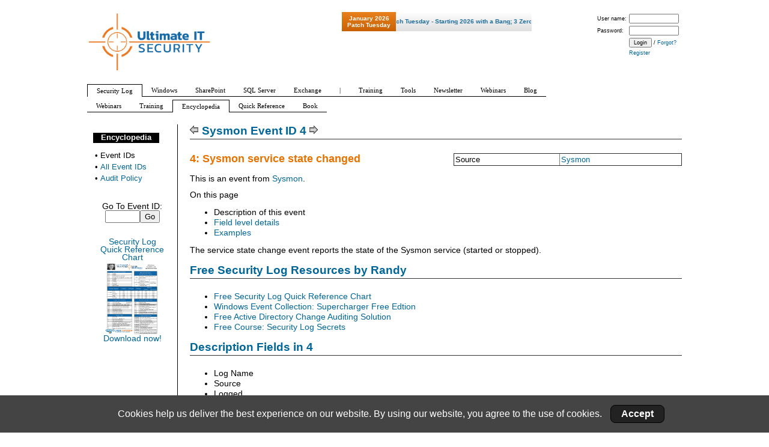

--- FILE ---
content_type: text/html; charset=utf-8
request_url: https://www.ultimatewindowssecurity.com/securitylog/encyclopedia/event.aspx?eventid=90004
body_size: 27741
content:

<!DOCTYPE html PUBLIC "-//W3C//DTD XHTML 1.0 Transitional//EN"
  "http://www.w3.org/TR/xhtml1/DTD/xhtml1-transitional.dtd">
<html lang="en" xml:lang="en" xmlns="http://www.w3.org/1999/xhtml">
<head><meta http-equiv="Content-type" content="text/html; charset=utf-8" /><title>
	Sysmon  Event ID 4 - Sysmon service state changed
</title><link type="text/css" rel="Stylesheet" href="../../css/noodle_real2.css" /><link rel="Stylesheet" type="text/css" href="../../css/importcsv.css" /><link rel="Stylesheet" type="text/css" href="../../css/cookieConsent.css" /><link rel="Stylesheet" type="text/css" href="../../css/subscriptionPopup.css" />
    

<link type="text/css" rel="Stylesheet" href="/css/leftcolumn2.css" />
    

    <script src="banner/AC_RunActiveContent.js" type="text/javascript"></script>
    <style type="text/css">
        .fb-send iframe {
            width: 50px !important;
            height: 20px !important;
        }
    </style>




    <!--[if IE]>
<style type="text/css">
#outer{word-wrap:break-word;}
    .style1
    {
        font-size: x-small;
    }
</style>
<![endif]-->
</head>
<body>
    <div id="fb-root">
    </div>
    <script>        (function (d, s, id) {
            var js, fjs = d.getElementsByTagName(s)[0];
            if (d.getElementById(id)) return;
            js = d.createElement(s); js.id = id;
            js.src = "//connect.facebook.net/en_US/all.js#xfbml=1";
            fjs.parentNode.insertBefore(js, fjs);
        }(document, 'script', 'facebook-jssdk'));</script>
    <form name="aspnetForm" method="post" action="./event.aspx?eventid=90004" onsubmit="javascript:return WebForm_OnSubmit();" id="aspnetForm">
<div>
<input type="hidden" name="__EVENTTARGET" id="__EVENTTARGET" value="" />
<input type="hidden" name="__EVENTARGUMENT" id="__EVENTARGUMENT" value="" />
<input type="hidden" name="__VIEWSTATE" id="__VIEWSTATE" value="P/9JiwOqOU/Z944KKUHF5koQqnJKIsm0Pz0k7yFkAHXcqHPcE2arh+9W9Dc1Dbz7LHV//RfLp13tySF8DNFF/VlbdfkyIxEqck7+gDi6BpOixH2iPvdhqqxc58kqU0vn+3iXhiR/O7p5jvdDrI1VQ+GeSVv5eYWcJL0BLk7iw5HJpjIS7X/8fDlWJNavNZ2It/vU1li/[base64]/C+I6e6JVdtgcNPFCB/0xOl66NkcUeuGwF+viYpggDslS0NU5X2Q/[base64]/oXTauW4h5Ph4W4WNO5AVRiUSD9/8FBKykTkJXWmwWrrqT3DVX0D62RaD6nqrEITxmv74FhA/OAfnBkO/Bw27zTZ7jC9ehN1iBRMd3bYIs4XpLklxmj4EFy6MlIDZmKYg6v7Tqc5r+fTP+t58kbi9ixlGP/WuUkR0yKarg1o+WH9YI2PoOiK9GWDiwr/thYJVItwuIubN793ZW4KtzRbw1mtZL4XqCZ5vcxwkzfaP6HqcHVD1UwfImhGrU/rLqEshx+NuE+WdsOC9Ih7fZDJu9GfNNJv1vkeiPbDGvMJr2S81OgPNcq/pX1v5tBQp81TtCwmYpsLcm1zQ6tN++7qcMMRBT9ITg9E/y8n+/eMylt1qF2Kc7tSRfLnBPX5WFaPRI6mIskWRStIngE4UJhwIPjJl4o9hygfFbKla2m1px1jocKUG487O/sqizlXLJHOMIt+uLXMwT9MmPgOBrC35mSgf5NrtEe/TnKLYv+2J6atwT/9KZfdW6pnXXg7QnGI5/0Ya7d1OWijtLvDh1RqC0rE7WEIGhb9VndrcfzrZzyJtRKmu1N3M9r6/4JaAUCSSWTicOyr2viaaQBqlIDu4T6Kdlar1wYMMojeavzmXarp6+jQ/+utDlwC96K1GyO04vJLvCdSzO//0FYA/PbipPxqPn7qsI1f+5yBX5Y6W2yyLoBcuvPg1dPbiEZU3K5Ly7RkWefdY/DSKGLKKBN4xS3bviUBey335U/7usNzrZxedf0nAXeLeyykChd7ocF6TRfZgQnTGYoDuQZwirsojVPInuJbl3AMdzbdpUIQ8e37K1c97Ps98I6BRpk3kMiPghXMnkC1ZE+vijq/CFC7jk6h0tftpElj9cO7eiFB/6BUmzxRWkgSzq95JhbCCoNcGLSbsTvj83ebImFdAap8fh6lTR18kGODvVCkks/7JPFJj2DzEQk5s9kCg84oxtj6t5tLXgqLeIibca2dJemuu5tfAb4jPmLUAMz6n7uqxsGrKDx9njV2i3KEC3dUwktPegTHMKAy0JcswSYToY03GmkMvg36c0HAywapDU8d5m35IfO8Knj/0QWTEVshpoebgbAbhpFvV7FYB3kwsJxCb6CAgC+MfGYmLyZPW/Sl6kpE2CeX3JcK7Yt3eRWrzUBglw2tEhTq7icWJkKR4BoosPXBLslnQJHWRgvsjoGuEvT04Fh/XVbi9GV4Cb+mT7Md8BOV605ixRNk4ohF2/w1AltYquOPiVGMAGWEbu2cLX8U1k2jLWdv4jbNPY8NjCEt6s0A6PeTn71ZBdLeVpGhddI3X/ZnqfdANjRb8KisYDewdHfGTG/iOu4yOST1wIYeAedIH1uqlWkaVgVduROeZUs8jKExnjyeVRWNlVv+t9h6jMkp086qocg8A9WgxgVPBnTX/j/lnOXJcTChrS2WipXRNS4VacVSODg6JA7JEMesTYYbglBFhsUCoEJiJcf+PX2tty7aOcdLP4S0YID5LiT3tEJdvruFwdWzGyzNbmT2MLctsVzTpRuYjJKeOaBtzwP/SUuu+hh17EDSJBWWL4ksQRc9lg0vmw70uANbfwoaAqcu8nagRPdNHcxxIpGM7GMs6fFL3ep5HqqB2PyDqUWJ35Db9m+4Qftq0jOeyQ7XDoD8OCQTBa4w+EqAOy8Ntn9uc2fJWLfaGUHA1GRZqpO5CnaTK2RwB6zHALz3iccsM2sUp5Dua/Ror8PNwFEri4FxiaD90sILMGbMoYi7oKrcxiFs0BpO5O1PaKWAFvYUVf3bQqJYRHhZSgeC3GVqygjkhW66oF+ZbUJPk5kmg1nht+uUJtNfxIX26p30H3rMc1F/FrdQpIonCFujnLuueDsTeLScgEwL9orS/26Ph+OqhTpy8hcOH9dDGNHE4C4X58EMR3vBo8BT7q/mFvnMyzuzD01LUXcuVmKIDsh0s6nZ2Zt9chRvOS+hRPvzTloqaGlHpEXAgK9rmMu3ex+Vj1hE4xRWPyJ3WjjXGNN7O8wvRgRHdMXNVf10Qe4mYW1DspVUSo/csAlpxkvzTMH42w75e4Dih2tj+HgcYPPfYnCgp6oiOrJ5MTw3hJyoyq80t1xdNVfCFPoTG4oALtyInXh7h0I4r2JH9ndAbvT6aYufp/hPkWo9Bd/FGAc1M5EtePpZ3S5oFEB0QWYD826biQpZfdaZ9mQQmKvAZP2rnZNDWdrZWtfpqTyiVCxjGPzi+Z6knbrpX4OqzsrkB1BIt/WYITLTi5JkgEeXmAzAKU2HZKOnrnlqUj9jdyo9C4UWKSWUa/w75w2cO/6hoqH4Uif6+KB9IziFgBlGfYqg/DGnCyMArI1xCp9RSRUFc3IQt9nQlPn/rlRDVaeKO/eYGdhGJ4zqBwTISuf3m51JNlGzdNe4uPlYJdF4lFkisnxQ8gc9pHCWdFr90ubDghtPfvddH18mkRWP6Ax9VRgAE4h9GFAIiQs+wf+E+RhUu0Auquxb1/O8y3kgfPgDJimigWRVVywVWQnt9JSIIvSA4o/H6y1tWxuP/H8D4YKrXVRvvWdkYp7ktJs3DKDLwm993MqjveK3wvK/RuZ4/gIWiiEoL+YPgp14SoR7tlNiLGJ4s6z1o1x13OO662m2aSj77bYAsenYf/s1OvxANvpfTLu+3JBFZr9LEdBGa+bOnJ2Jo4C94e5o7ysWXmkTjMbfa+v9FKhYUFJyOhnW3h/hNUCXUwG4xqzbq62+toXmsNuakmIzYuz5QTTvYn2NSL2o8muBRNymSKVpMlqvkJBhdqWIXLYA/gbPL7e6uCAFT6LVJaDJOI58/MoyXEQSLOiuGgtYTIWn9umcUqqllUzAaD/bLlruKSplGHZ/yCYW2ip8ZCeQWwYicxrrI2omUP3QePwYo8ZXiw0YO2OI3rSRRk3dZWyF8CMYugEJLmEWpPPUr0Zu+157gerY3eCjOupOP7njt/ssgGIIlF3EBUE5u3wpl67a4AExlJohbcnWfZ1KFBhzxGgjhYxCUGR2AAH6mkkOX07jtQnTbjkiL8xkIKpM1pCDhQkXdBselp5VQ4TUVItZNPVkrzVhPffxvq1cjL40NwY5QPDh+gdVA+efDIPEI08fk82SBZ/QI98c9IXp7cUfSZPEgDqmYdyMuk/BXif63za7GKKohvVn8YjIWUcoEFIV8gIBmaTvat25PVBaODEpFd0vPfI9JB3Hr/eNkZDHZcujgoojifhcbj174Z2iMJn7CjG2wMRggOYZuVuvXeWVMOOZ9qeUBdYU+CaNkPMlGSVUMFIdBOKe2+pMv7jemH429QcuI5v1BaZ30aBIRwAr8CGh9C0Gk1UXf+UpzMahkf87ADCRhKO/nFsQI1yHFmrWpvtNcvkAdAIg5L/Nw0ZsGXl8fjatbAlHz0QQkd0GhJ2QxfPdhmBuuZmlUzZ1MVShkK1wq4DvSIYCsOapdsSoQpvMiRPJHEbE9dZFO1KBviYyygoj+a+RvMGPkkuHoVDHDr53oL6JMg7cSzdqe7H8D0r+5E+mlhK+3LqPv8ngnBY4StqtJ6LWYtDV2L85nxRe+B/6NmdRD5I5SuF1VsjVbdebNl/+Tzk1fe9yRNcps13LhnUh8FiIGOrSlheEfcyWsmYvKU65qMXDZGS19o35kWYuXmY4erulkObgt2RnzQgAezuj3OQcw9yU3gMlM/+Pr4smydaOH05VxdGwW2Zbp8TOPsl05yJN4XF0G3abHdkgO5wWX0h0NLoOYkIm1/AN8q/JE3pmIQUSg9Kj6M9x6cXMlvC6lmmj/ELOyoZiQ1Cj3t0BClwvfvevuqOLsspXxhZhZdvg+z1P3Y5+CdBOAQOFK/mV35gtgbi5mFCUxrfNy0asPibBd1PH9SxRMFxDSwol7YIsSiLWmUPHJvezmjQjs+3w==" />
</div>

<script type="text/javascript">
//<![CDATA[
var theForm = document.forms['aspnetForm'];
if (!theForm) {
    theForm = document.aspnetForm;
}
function __doPostBack(eventTarget, eventArgument) {
    if (!theForm.onsubmit || (theForm.onsubmit() != false)) {
        theForm.__EVENTTARGET.value = eventTarget;
        theForm.__EVENTARGUMENT.value = eventArgument;
        theForm.submit();
    }
}
//]]>
</script>


<script src="/WebResource.axd?d=pynGkmcFUV13He1Qd6_TZBXm0Wwmxvsa5WDsSLPjCPMOjg_7SIVqZ8aFrFCfTctCO2rmtA2&amp;t=638458881597698506" type="text/javascript"></script>


<script src="/WebResource.axd?d=x2nkrMJGXkMELz33nwnakPzG2ffyV-M6bLDrK7MDwSpw4zQuG5pycxk4Cal7zm3scCS0coBaOhroktm0RitHwQM2i_c1&amp;t=638458881597698506" type="text/javascript"></script>
<script type="text/javascript">
//<![CDATA[
function WebForm_OnSubmit() {
if (typeof(ValidatorOnSubmit) == "function" && ValidatorOnSubmit() == false) return false;
return true;
}
//]]>
</script>

<div>

	<input type="hidden" name="__VIEWSTATEGENERATOR" id="__VIEWSTATEGENERATOR" value="FFEC5401" />
	<input type="hidden" name="__EVENTVALIDATION" id="__EVENTVALIDATION" value="x/0B4zTgRCz1zfy0Y2y0EuJRJu0niaZ8t8jFtadY+FHE/Vf6o39REeYp+1vFQQRZyoNQsvhIe+xFO+1QHAuH7J1CpvCjTYtNdRRyfs9lCuEA/5MOQVRelPI1y7l6/N6M/JVz3Cw2mw97isUJbm8/i3hAXZ86tSyu+0iJ9w5RJBhnAzvFnBDOmUbtzn+u7Guk42DSiEdO7lhs7tJmXKyN84H47vW2pheIU2XkY2xOQJX4fKm/LSJhD+xhjcFavVMwj348wXFiwZ8EEN0jTKUqz7ZQ6dM=" />
</div>
        <div id="fullheightcontainer">
            <div id="wrapper">
                <div id="outer">
                    <div id="center">
                        <div id="clearheadercenter">
                        </div>
                        <div id="container-center">
                            <div id="contentMargin">
                                
    
    
    



    <h2>
        <a id="ctl00_ctl00_ctl00_ctl00_Content_Content_Content_Content_prevEvent" title="Previous Event: 3 - Network connection detected" href="event.aspx?eventid=90003"><img id="ctl00_ctl00_ctl00_ctl00_Content_Content_Content_Content_Image4" src="../../images/OIE_larrw.gif" style="border-width:0px;" /></a>
        <span id="ctl00_ctl00_ctl00_ctl00_Content_Content_Content_Content_litEventTitle">Sysmon  Event ID 4</span>
        
        
        
        <a id="ctl00_ctl00_ctl00_ctl00_Content_Content_Content_Content_nextEvent" title="Next Event: 5 - Process terminated" href="event.aspx?eventid=90005"><img id="ctl00_ctl00_ctl00_ctl00_Content_Content_Content_Content_Image6" src="../../images/OIE_Rarrw.gif" style="border-width:0px;" /></a>
        
    </h2>
    
    <div style="float: right; padding: 0 0 10px 20px; width: 380px; background: #FFFFFF;">
        <table cellspacing="0" cellpadding="2" border="1" border="0" style="width:100%;border-collapse:collapse;font-size: small;">
	<tr id="ctl00_ctl00_ctl00_ctl00_Content_Content_Content_Content_tr1" valign="top">
		<td><span id="ctl00_ctl00_ctl00_ctl00_Content_Content_Content_Content_lblOSorSourceLabel">Source</span></td><td><a id="ctl00_ctl00_ctl00_ctl00_Content_Content_Content_Content_hlSource" href="https://technet.microsoft.com/en-us/sysinternals/sysmon">Sysmon</a></td>
	</tr>
</table>

    </div>
    <p class="hey">
        4: Sysmon service state changed
    </p>
    <span id="ctl00_ctl00_ctl00_ctl00_Content_Content_Content_Content_lblNonNative">
        <p>
            This is an event from
            <a id="ctl00_ctl00_ctl00_ctl00_Content_Content_Content_Content_nonNativeSourceUrl" href="https://technet.microsoft.com/en-us/sysinternals/sysmon">Sysmon</a>.
        </p>
    </span>
    <p>
        On this page
    </p>
    <ul>
        <li>Description of this event </li>
        <li><a href="#fields">Field level details</a> </li>
        <li><a href="#examples">Examples</a> </li>
    </ul>
    <p>The service state change event reports the state of the Sysmon service (started or stopped).</p>
<h2>Free Security Log Resources by Randy </h2>
    <ul>
        <li>
            <a id="ctl00_ctl00_ctl00_ctl00_Content_Content_Content_Content_HyperLink10" href="../quickref/default.aspx">Free Security Log Quick Reference Chart</a></li>
        <li>
            <a id="ctl00_ctl00_ctl00_ctl00_Content_Content_Content_Content_HyperLink11" href="https://www.logbinder.com/Products/Supercharger/">Windows Event Collection: Supercharger Free Edtion</a></li>
        <li>
            <a id="ctl00_ctl00_ctl00_ctl00_Content_Content_Content_Content_HyperLink12" href="https://www.logbinder.com/Solutions/ActiveDirectory/">Free Active Directory Change Auditing Solution</a></li>
        <li>
            <a id="ctl00_ctl00_ctl00_ctl00_Content_Content_Content_Content_HyperLink13" href="../training">Free Course: Security Log Secrets</a></li>
    </ul>
    <span id="ctl00_ctl00_ctl00_ctl00_Content_Content_Content_Content_FieldsDiv">
        <h2>

                        <a name="fields">Description Fields in
                            4</a>
                    </h2>
                    <ul>
	<li>Log Name</li>
	<li>Source</li>
	<li>Logged</li>
	<li>Event ID</li>
	<li>Task Category</li>
	<li>Level</li>
	<li>Keywords</li>
	<li>User</li>
	<li>Computer</li>
	<li>OpCode</li>
	<li>Description</li>
	<li>UtcTime</li>
	<li>State</li>
	<li>Version</li>
	<li>SchemaVersion</li>
</ul>
</span>
<style>
    .adCaption {
        margin-right: 30px;
        font-size: 150%;
        font-family: 'Comic Sans MS';
        line-height: 130%;
    }
</style>

        <a class="undecoratedLink" href="https://www.logbinder.com/products/supercharger?src=slarwiz">
            <div style="overflow: hidden;">
                <h2>Supercharger Free Edition </h2>
                <img src="/images/scImages/wizardSc.PNG" width="500" style="float: left; margin-right: 20px; " />
                <br />
                <p class="adCaption">Centrally manage WEC subscriptions. </p>
                <p class="adCaption">Free.</p>
            </div>
        </a>
    
<p>&nbsp;</p>
    
    <div class="block">
        <h2><a name="examples">Examples of 4</a></h2>
        <p class='EventExample'>Sysmon service state changed:<br />
UtcTime: 2024-04-28 22:52:20.883<br />
State: Stopped<br />
Version: 15.14<br />
SchemaVersion: 4.9</p>

<p class='EventExample'>&nbsp;</p>

<p class='EventExample'>Event XML:<br />
&nbsp;<br />
&nbsp;&lt;Event xmlns=&quot;http://schemas.microsoft.com/win/2004/08/events/event&quot;&gt;<br />
&nbsp; &nbsp; &lt;System&gt;<br />
&nbsp; &nbsp; &nbsp; &nbsp; &lt;Provider Name=&quot;Microsoft-Windows-Sysmon&quot; Guid=&quot;{5770385F-C22A-43E0-BF4C-06F5698FFBD9}&quot; /&gt;<br />
&nbsp; &nbsp; &nbsp; &nbsp; &lt;EventID&gt;4&lt;/EventID&gt;<br />
&nbsp; &nbsp; &nbsp; &nbsp; &lt;Version&gt;3&lt;/Version&gt;<br />
&nbsp; &nbsp; &nbsp; &nbsp; &lt;Level&gt;4&lt;/Level&gt;<br />
&nbsp; &nbsp; &nbsp; &nbsp; &lt;Task&gt;4&lt;/Task&gt;<br />
&nbsp; &nbsp; &nbsp; &nbsp; &lt;Opcode&gt;0&lt;/Opcode&gt;<br />
&nbsp; &nbsp; &nbsp; &nbsp; &lt;Keywords&gt;0x8000000000000000&lt;/Keywords&gt;<br />
&nbsp; &nbsp; &nbsp; &nbsp; &lt;TimeCreated SystemTime=&quot;2017-04-28T22:52:20.883759300Z&quot; /&gt;<br />
&nbsp; &nbsp; &nbsp; &nbsp; &lt;EventRecordID&gt;16761&lt;/EventRecordID&gt;<br />
&nbsp; &nbsp; &nbsp; &nbsp; &lt;Correlation /&gt;<br />
&nbsp; &nbsp; &nbsp; &nbsp; &lt;Execution ProcessID=&quot;3216&quot; ThreadID=&quot;3220&quot; /&gt;<br />
&nbsp; &nbsp; &nbsp; &nbsp; &lt;Channel&gt;Microsoft-Windows-Sysmon/Operational&lt;/Channel&gt;<br />
&nbsp; &nbsp; &nbsp; &nbsp; &lt;Computer&gt;rfsH.lab.local&lt;/Computer&gt;<br />
&nbsp; &nbsp; &nbsp; &nbsp; &lt;Security UserID=&quot;S-1-5-18&quot; /&gt;<br />
&nbsp; &nbsp; &lt;/System&gt;<br />
&nbsp; &nbsp; &lt;EventData&gt;<br />
&nbsp; &nbsp; &nbsp; &nbsp; &lt;Data Name=&quot;UtcTime&quot;&gt;2014-04-28 22:52:20.883&lt;/Data&gt;<br />
&nbsp; &nbsp; &nbsp; &nbsp; &lt;Data Name=&quot;State&quot;&gt;Stopped&lt;/Data&gt;<br />
&nbsp; &nbsp; &nbsp; &nbsp; &lt;Data Name=&quot;Version&quot;&gt;15.14&lt;/Data&gt;<br />
&nbsp; &nbsp; &nbsp; &nbsp; &lt;Data Name=&quot;SchemaVersion&quot;&gt;4.90&lt;/Data&gt;<br />
&nbsp; &nbsp; &lt;/EventData&gt;<br />
&lt;/Event&gt;</p>

        <p>
            <a id="ctl00_ctl00_ctl00_ctl00_Content_Content_Content_Content_HyperLink8" href="../quickref/default.aspx">Top 10 Windows Security Events to Monitor</a>
        </p>
        <p>
            <a id="ctl00_ctl00_ctl00_ctl00_Content_Content_Content_Content_HyperLink9" href="https://www.logbinder.com/Products/Supercharger/">Free Tool for Windows Event Collection</a>
        </p>
    </div>
    

    
            <br />
            <br />
            <table width="100%">
                <tr>
                    <td valign="top" width="50%">
                        <div class="block">
                            <div class="blockHeader">
                                <a name="miniseminars">Mini-Seminars Covering Event ID 4</a>
                            </div>
                            <ul>
        
            <li>
                <a href='/webinars/register.aspx?id=1438'>Using Sysmon v6.01 to Really See What’s Happening on Endpoints; It’s Better than the Windows Security Log                                                                                               </a></li>
        
            <li>
                <a href='/webinars/register.aspx?id=2650'>Using New Events in Sysmon v13 to Detect Sophisticated Attacks                                                                                                                                          </a></li>
        
            </ul></div> </td>
                    </tr>
                    </table>
        

    <script language="javascript" type="text/javascript">
        function OpenPopup() {
            var popup = document.getElementById('ctl00_ctl00_ctl00_ctl00_Content_Content_Content_Content_SubscriptionPopup');
            popup.style.display = 'block';
        }
    </script>

    <div id="ctl00_ctl00_ctl00_ctl00_Content_Content_Content_Content_SubscriptionPopup" class="subscription-popup">
        <div class="popup-title">Stay up-to-date on the Latest in Cybersecurity</div>
        <div class="popup-text">
            Sign up for the Ultimate IT Security newsletter 
            to hear about the latest webinars, patches, CVEs, attacks, and more.
        </div>
        <div class="popup-fields">
            <div><span>Work Email:</span></div>
            <div>
                <input name="ctl00$ctl00$ctl00$ctl00$Content$Content$Content$Content$email" type="text" maxlength="50" id="ctl00_ctl00_ctl00_ctl00_Content_Content_Content_Content_email" style="width:225px;" />
                <div>
                    <span id="ctl00_ctl00_ctl00_ctl00_Content_Content_Content_Content_RegularExpressionValidator1" style="color:Red;display:none;">Bad email address</span>
                    <span id="ctl00_ctl00_ctl00_ctl00_Content_Content_Content_Content_RequiredFieldValidator1" style="color:Red;display:none;">Email required</span>
                </div>
            </div>
        </div>
        <div><input type="submit" name="ctl00$ctl00$ctl00$ctl00$Content$Content$Content$Content$PopupSignUpButton" value="Sign Up!" onclick="javascript:WebForm_DoPostBackWithOptions(new WebForm_PostBackOptions(&quot;ctl00$ctl00$ctl00$ctl00$Content$Content$Content$Content$PopupSignUpButton&quot;, &quot;&quot;, true, &quot;&quot;, &quot;&quot;, false, false))" id="ctl00_ctl00_ctl00_ctl00_Content_Content_Content_Content_PopupSignUpButton" class="popup-signup-button" /></div>
        <div><input type="submit" name="ctl00$ctl00$ctl00$ctl00$Content$Content$Content$Content$PopupNoThanksButton" value="No thanks." id="ctl00_ctl00_ctl00_ctl00_Content_Content_Content_Content_PopupNoThanksButton" class="popup-nothanks-button" /></div>
    </div>




                                <p>
                                    &nbsp;
                                </p>
                                <span id="ctl00_ctl00_ctl00_ctl00_triple">
                            
                            <table width="100%" >
                                <tr>
                                    <td width="50%" valign="top" style="padding-right: 20px">
                                        <div class="block">
                                            <div class="blockHeader">
                                                Upcoming Webinars
                                            </div>
                                            <ul><li><a href='/webinars/register.aspx?id=3789'>File Security in Microsoft 365: Under Teams, OneDrive for Business, Microsoft 365 Groups it’s SharePoint                                                                                                </a></li><li><a href='/webinars/register.aspx?id=3788'>Understanding Broken Object Level Authorization: The Quiet Access Control Failure Undermining Today’s Apps                                                                                              </a></li></ul>


                                        </div>
                                    </td>
                                    <td width="50%" valign="top" style="padding-right: 20px">
                                        <div class="block">
                                            <div class="blockHeader">
                                                Additional Resources
                                            </div>
                                            <ul></ul>


                                                                                    </div>
                                    </td>
                                    
                                </tr>
                            </table>
                                </span>
                            </div>
                        </div>
                        <div id="clearfootercenter">
                        </div>
                    </div>
                    <div id="left">
                        <div id="clearheaderleft">
                        </div>
                        <div id="container-left">
                            
    


    <div id="leftNavBox">
        <div class="blockHeader"><a href='/securitylog/encyclopedia/default.aspx'>Encyclopedia</a></div>
        <table><tr><td valign="top">&#8226;</td><td>Event IDs</td></tr><tr><td valign="top">&#8226;</td><td><a href='/securitylog/encyclopedia/default.aspx?i=j'>All Event IDs</a></td></tr><tr><td valign="top">&#8226;</td><td><a href='/securitylog/book/page.aspx?spid=chapter2'>Audit Policy</a></td></tr></table>
                
    </div>
    
    <p style="text-align: center; margin-top: 15px;">
        Go To Event ID:
        <br />
        <input name="ctl00$ctl00$ctl00$ctl00$LeftColumn$LeftColumn$LeftColumn$LeftColumn$GoToEvent" type="text" maxlength="5" id="ctl00_ctl00_ctl00_ctl00_LeftColumn_LeftColumn_LeftColumn_LeftColumn_GoToEvent" style="width:50px;" /><input type="submit" name="ctl00$ctl00$ctl00$ctl00$LeftColumn$LeftColumn$LeftColumn$LeftColumn$Go" value="Go" onclick="javascript:WebForm_DoPostBackWithOptions(new WebForm_PostBackOptions(&quot;ctl00$ctl00$ctl00$ctl00$LeftColumn$LeftColumn$LeftColumn$LeftColumn$Go&quot;, &quot;&quot;, true, &quot;&quot;, &quot;&quot;, false, false))" id="ctl00_ctl00_ctl00_ctl00_LeftColumn_LeftColumn_LeftColumn_LeftColumn_Go" /><br />
        <span id="ctl00_ctl00_ctl00_ctl00_LeftColumn_LeftColumn_LeftColumn_LeftColumn_gotoeventregexvalidator" style="color:Red;display:none;">Must be a 1-5 digit number</span>
        <span id="ctl00_ctl00_ctl00_ctl00_LeftColumn_LeftColumn_LeftColumn_LeftColumn_CustomValidator1" style="color:Red;display:none;">No such event ID</span>
    </p>
    <p style="text-align: center; margin-top: 25px;">
        <a id="ctl00_ctl00_ctl00_ctl00_LeftColumn_LeftColumn_LeftColumn_LeftColumn_HyperLink4" href="../quickref/Default.aspx">
            Security Log
            <br />
            Quick Reference
            <br />
            Chart<br />
            <img id="ctl00_ctl00_ctl00_ctl00_LeftColumn_LeftColumn_LeftColumn_LeftColumn_Image1" src="../../images/quickref.jpg" style="height:122px;width:94px;border-width:0px;" />
            Download now!
        </a>
    </p>
    

    <div id="ctl00_ctl00_ctl00_ctl00_LeftColumn_LeftColumn_LeftColumn_littleRosettaBanner">
	

    
</div>
<!--<a id="ctl00_ctl00_ctl00_ctl00_LeftColumn_LeftColumn_LeftColumn_ctl00_hl1" href="http://www.solarwinds.com/log-event-manager.aspx?CMP=SYN-BAD-RFS-1211_LEM_WorkstationEdition-LEM-POP-80x490"><img id="ctl00_ctl00_ctl00_ctl00_LeftColumn_LeftColumn_LeftColumn_ctl00_img1" src="../../images/sw_banner_LEM_siem_80x490.jpg" style="border-width:0px; display: block;   margin-left: auto;   margin-right: auto; " /></a>
    
-->   



                        </div>
                        <div id="clearfooterleft">
                        </div>
                    </div>
                    <div id="bottom">
                        
                        
                    </div>
                    <div class="clear">
                        &nbsp;
                    </div>
                </div>
                <div id="gfx_bg_middle">
                    &nbsp;
                </div>
            </div>
            <div id="header">
                <div id="subheader1">

                    
    
    



                </div>
                <div style="clear: both;">
                </div>
                <div id="subheader2">
                    <div style="float: right;">
                        <span id="ctl00_ctl00_ctl00_ctl00_LogonFailureExplanation" style="color:Red;font-size:XX-Small;font-weight:bold;"></span>
                    </div>
                    
    


                </div>
                <div id="subheader3">
                    <div style="float: left;"> <a href="../../"><img src="../../css/secfade.png" style="height:100px;border-width:0px;" /></a></div>
                    <div style="float: right; font-size: xx-small; padding-right: 2px;">
                        <table id="ctl00_ctl00_ctl00_ctl00_RootLogin" cellspacing="0" cellpadding="0" border="0" style="border-collapse:collapse;">
	<tr>
		<td>
                                
                                <table style="width: 100%;">
                                    <tr>
                                        <td>User name:
                                        </td>
                                        <td>
                                            <input name="ctl00$ctl00$ctl00$ctl00$RootLogin$UserName" type="text" id="ctl00_ctl00_ctl00_ctl00_RootLogin_UserName" style="font-size:XX-Small;width:75px;" />
                                        </td>
                                    </tr>
                                    <tr>
                                        <td>Password:
                                        </td>
                                        <td>
                                            <input name="ctl00$ctl00$ctl00$ctl00$RootLogin$Password" type="password" id="ctl00_ctl00_ctl00_ctl00_RootLogin_Password" style="font-size:XX-Small;width:75px;" />
                                        </td>
                                    </tr>
                                    <tr>
                                        <td>&nbsp;
                                        </td>
                                        <td>
                                            <input type="submit" name="ctl00$ctl00$ctl00$ctl00$RootLogin$btnLogin" value="Login" onclick="javascript:WebForm_DoPostBackWithOptions(new WebForm_PostBackOptions(&quot;ctl00$ctl00$ctl00$ctl00$RootLogin$btnLogin&quot;, &quot;&quot;, true, &quot;&quot;, &quot;&quot;, false, false))" id="ctl00_ctl00_ctl00_ctl00_RootLogin_btnLogin" style="font-size:XX-Small;" />
                                            /
                                        <a id="ctl00_ctl00_ctl00_ctl00_RootLogin_HyperLink2" href="../../forgotPassword.aspx" style="font-size:XX-Small;">Forgot?</a>
                                        </td>
                                    </tr>
                                    <tr>
                                        <td>&nbsp;
                                        </td>
                                        <td>
                                            <a id="ctl00_ctl00_ctl00_ctl00_RootLogin_HyperLink10" href="../../register.aspx" style="font-size:XX-Small;">Register</a>
                                        </td>
                                    </tr>
                                </table>
                            </td>
	</tr>
</table>
                        
                        
                    </div>
                    <div><a id="ctl00_ctl00_ctl00_ctl00_patchBannerLink" href="../../">
                        <div style="float: right; left:400px; top:40px;  margin-right:16px; cursor: pointer;">
                            <style type="text/css">
                            .tg  {border-collapse:collapse;border-spacing:0;}
                            .tg td{font-family:Arial, sans-serif;font-size:16px;border-style:solid;border-width:0px;overflow:hidden;word-break:normal;height:30px;}
                            .tg th{font-family:Arial, sans-serif;font-size:10px;font-weight:strong;border-style:solid;border-width:0px;overflow:hidden;word-break:normal;height:30px;}
                            .tg .tg-ze47{                            
                                width:88px;
                            background: #3384b5; /* Old browsers */
                            background: -moz-linear-gradient(top,  #3384b5 0%, #156696 100%); /* FF3.6+ */
                            background: -webkit-gradient(linear, left top, left bottom, color-stop(0%,#3384b5), color-stop(100%,#156696)); /* Chrome,Safari4+ */
                            background: -webkit-linear-gradient(top,  #3384b5 0%,#156696 100%); /* Chrome10+,Safari5.1+ */
                            background: -o-linear-gradient(top,  #3384b5 0%,#156696 100%); /* Opera 11.10+ */
                            background: -ms-linear-gradient(top,  #3384b5 0%,#156696 100%); /* IE10+ */
                            background: linear-gradient(to bottom,  #3384b5 0%,#156696 100%); /* W3C */
                            filter: progid:DXImageTransform.Microsoft.gradient( startColorstr='#3384b5', endColorstr='#156696',GradientType=0 ); /* IE6-9 */
                            }
                            .tg .tg-yzt1{text-align:left; width:224px;color:#166796;
                            background: #ffffff; /* Old browsers */
                            background: -moz-linear-gradient(top,  #ffffff 0%, #dfdfdf 100%); /* FF3.6+ */
                            background: -webkit-gradient(linear, left top, left bottom, color-stop(0%,#ffffff), color-stop(100%,#dfdfdf)); /* Chrome,Safari4+ */
                            background: -webkit-linear-gradient(top,  #ffffff 0%,#dfdfdf 100%); /* Chrome10+,Safari5.1+ */
                            background: -o-linear-gradient(top,  #ffffff 0%,#dfdfdf 100%); /* Opera 11.10+ */
                            background: -ms-linear-gradient(top,  #ffffff 0%,#dfdfdf 100%); /* IE10+ */
                            background: linear-gradient(to bottom,  #ffffff 0%,#dfdfdf 100%); /* W3C */
                            filter: progid:DXImageTransform.Microsoft.gradient( startColorstr='#ffffff', endColorstr='#dfdfdf',GradientType=0 ); /* IE6-9 */
                            }
                            .tg .tg-q9qv{
                            color:white;
                            width:88px;
                            background: #e8801e; /* Old browsers */
                            background: -moz-linear-gradient(top,  #e8801e 0%, #c86101 100%); /* FF3.6+ */
                            background: -webkit-gradient(linear, left top, left bottom, color-stop(0%,#e8801e), color-stop(100%,#c86101)); /* Chrome,Safari4+ */
                            background: -webkit-linear-gradient(top,  #e8801e 0%,#c86101 100%); /* Chrome10+,Safari5.1+ */
                            background: -o-linear-gradient(top,  #e8801e 0%,#c86101 100%); /* Opera 11.10+ */
                            background: -ms-linear-gradient(top,  #e8801e 0%,#c86101 100%); /* IE10+ */
                            background: linear-gradient(to bottom,  #e8801e 0%,#c86101 100%); /* W3C */
                            filter: progid:DXImageTransform.Microsoft.gradient( startColorstr='#e8801e', endColorstr='#c86101',GradientType=0 ); /* IE6-9 */
                            }
                            </style>
                            <table class="tg">
                              <tr>
                                <th class="tg-q9qv" style="text-align: center">
                                    <span id="ctl00_ctl00_ctl00_ctl00_topPatchDate">January 2026</span>
                                    <br />
                                    <span id="ctl00_ctl00_ctl00_ctl00_topPatchWeek">Patch Tuesday</span></th>                                
                                <th class="tg-yzt1"><marquee behavior="scroll" direction="left"><span id="ctl00_ctl00_ctl00_ctl00_topPatchSponsor">"Patch Tuesday - Starting 2026 with a Bang; 3 Zero Days                                                                                                                                                                                                                                                                                                                                                                                                                                                                                                                                                                                                                                                                                                                                                                                                                                                                                                                                                                                  " - sponsored by LOGbinder and Supercharger</span></marquee></th>
                                  <th style="width:88px;">
                                      
                                  </th>
                              </tr>
                            </table>

                        </div>
                    </a></div>

                </div>
                <div id="subheader4">
                    

        <script src="/WebResource.axd?d=qKfCGMzBbO-LZBWIsvy96VCRmCGPGbwpOY7rYbsM-TfJUq5PV_DHz2eKqxfWEI3ERmiIdFk55o73hSw77GaxCNLxbYfjZ-0EIHkcssTACmp9Rptw0aPdCgeP_gMa-VrM7VRbJGwPQ3sVUM-gIdoz0dEHwsA1&amp;t=638002403809243170" type="text/javascript"></script><script src="/WebResource.axd?d=7SUHlb7-JWLcGJSTOG8O6gRZl9AR0WCm3SQFVVgdD8UHlgbOsnbq_Vj6vxUdCBduv7xwf3coy5UFBseRQO4BVfR5PYB2ZKSrohZMNIn-Wu5w_hz03IvhXyFQ32YUpmCfDMqfDQSUD7rmq39R8EmKwDKdVss1&amp;t=638002403809243170" type="text/javascript"></script><script src="/WebResource.axd?d=5qm94addjfdYvLPSxZsym_VKJpjdYBav8L7tkdt01kGYeGiUsKnVPiYhvOlhXijoIgj-KKesu8QVBR6IhBoOvjEsllZVl8-vekbfXzRjbUTgixkmSI9LC9eNv9bN0cOSTDWFU3pMfeUJG7m3vDR1RKZAZR41&amp;t=638002403809243170" type="text/javascript"></script><script src="/WebResource.axd?d=qw2LPPHS_UGSFwH6ROGdkHFIuPksrRqR0UZjUGdURKGbid44HqX1EgLxGolwgdGLzdZ8ghPJWeuB5XWoGsFfusu3-44XrKh7mymaXXZB7HjLxW0PvgIiOyQ6RjJbhqqwSA6WMESZUjEvenEKiFUw_6ut8G41&amp;t=638002403809243170" type="text/javascript"></script><script src="/WebResource.axd?d=p_LmP71H5YYbgLKKPygMlWT-jSXNw5FMFWRW9a1D2NSxRjf6by4U2e6NF7fPd1u_15QWItaVa1nNKO-EA5_sZZVlz9VGeWiux4SR0TYourluxBDT_lMhQjgt-NuGsZbkejn_W9wdoHMS4NcyVVsLWalwZLg1&amp;t=638002403809243170" type="text/javascript"></script><script src="/WebResource.axd?d=ds--Sidw8-iek-HB_TuF-LKr_WqakL8djsLTvhI-8lyj-bCC-barL9I2HduVBW09-l2E5Mbd90l_mDh1jFB-CAD40e4JyrvF1zGg5tAfWbwNpODhRkoxER9R9eU26ylxHpDhmCKbzsgoSEz0ljoq1ciW2FY1&amp;t=638002403809243170" type="text/javascript"></script><div  id="ctl00_ctl00_ctl00_ctl00_subheader4_TopTabStrip" style="width:100%;"><div style="width:1px;height:1px;overflow:hidden;visibility:hidden;">.</div></div><input id="ctl00_ctl00_ctl00_ctl00_subheader4_TopTabStrip_SelectedNode" name="ctl00_ctl00_ctl00_ctl00_subheader4_TopTabStrip_SelectedNode" type="hidden" value="p_~/securitylog/encyclopedia/event.aspx" /><input id="ctl00_ctl00_ctl00_ctl00_subheader4_TopTabStrip_ScrollData" name="ctl00_ctl00_ctl00_ctl00_subheader4_TopTabStrip_ScrollData" type="hidden" value="0" /><script type="text/javascript">
//<![CDATA[
/*** ComponentArt Web.UI client-side storage for ctl00_ctl00_ctl00_ctl00_subheader4_TopTabStrip ***/
window.ComponentArt_Storage_ctl00_ctl00_ctl00_ctl00_subheader4_TopTabStrip=[['p_~/notfoundcontent.aspx',-1,[],[['includeInLeftNav','false'],['lastmod'],['changefreq'],['priority'],[57,'Page not found'],[31,'~/notfoundcontent.aspx'],[62,0],[34,'/notfoundcontent.aspx'],['googleexclude','true'],['includeInSitemap','false']]],['p_~/securitylog/default.aspx',-1,[2,3,12,16,19],[[34,'/securitylog/default.aspx'],[57,'Security Log'],[60,'Resources for the Cryptic Windows Security Log'],['lastmod'],['changefreq'],['priority'],[31,'~/securitylog/default.aspx']]],['p_~/securitylog/webinars/default.aspx',1,[],[[57,'Webinars'],[34,'/securitylog/webinars/default.aspx'],['lastmod'],['changefreq'],['priority'],[60,'Deep Dive Security Log Webinars by Randy'],[31,'~/securitylog/webinars/default.aspx'],['pageTitle']]],['p_~/securitylog/training/default.aspx',1,[4,5,6,7],[[57,'Training'],[34,'/securitylog/training/default.aspx'],['lastmod'],['changefreq'],['priority'],[60,'Randy Franklin Smith\'s Security Logs Secret Training - Overview'],[31,'~/securitylog/training/default.aspx'],['pageTitle']]],['p_~/securitylog/training/benefits.aspx',3,[],[[57,'Benefits'],[34,'/securitylog/training/benefits.aspx'],[60,'Randy Franklin Smith\'s Security Logs Secret Training - Benefits'],['lastmod'],['changefreq'],['priority'],[31,'~/securitylog/training/benefits.aspx']]],['p_~/securitylog/training/learn.aspx',3,[],[[57,'Learn'],[34,'/securitylog/training/learn.aspx'],[60,'Randy Franklin Smith\'s Security Logs Secret Training - Learn'],['lastmod'],['changefreq'],['priority'],[31,'~/securitylog/training/learn.aspx']]],['p_~/securitylog/training/topics.aspx',3,[],[[57,'Topics'],[34,'/securitylog/training/topics.aspx'],[60,'Randy Franklin Smith\'s Security Logs Secret Training - Topics'],['lastmod'],['changefreq'],['priority'],[31,'~/securitylog/training/topics.aspx']]],['p_~/securitylog/training/interactive/default.aspx',3,[8,9,10,11],[[57,'Security Log Secrets - Interactive Edition'],[34,'/securitylog/training/interactive/default.aspx'],[60,'Security Log Secrets - Interactive Edition - Overview'],['lastmod'],['changefreq'],['priority'],[31,'~/securitylog/training/interactive/default.aspx'],['includeInLeftNav','false']]],['p_~/securitylog/training/interactive/features.aspx',7,[],[[57,'Features'],[34,'/securitylog/training/interactive/features.aspx'],[60,'Security Log Secrets - Interactive Edition - Features'],['lastmod'],['changefreq'],['priority'],[31,'~/securitylog/training/interactive/features.aspx']]],['p_~/securitylog/training/interactive/features2.aspx',7,[],[[57,'Demonstrations'],[34,'/securitylog/training/interactive/features2.aspx'],[60,'Security Log Secrets - Interactive Edition - Demonstrations'],['lastmod'],['changefreq'],['priority'],[31,'~/securitylog/training/interactive/features2.aspx']]],['p_~/securitylog/training/interactive/features3.aspx',7,[],[[57,'Quizzes'],[34,'/securitylog/training/interactive/features3.aspx'],[60,'Security Log Secrets - Interactive Edition - Quizzes and Links'],['lastmod'],['changefreq'],['priority'],[31,'~/securitylog/training/interactive/features3.aspx']]],['p_~/securitylog/training/interactive/sysreq.aspx',7,[],[[57,'System Requirements'],[34,'/securitylog/training/interactive/sysreq.aspx'],[60,'Security Log Secrets - Interactive Edition - System Requirements'],['lastmod'],['changefreq'],['priority'],[31,'~/securitylog/training/interactive/sysreq.aspx']]],['p_~/securitylog/encyclopedia/default.aspx',1,[13,14,15],[[57,'Encyclopedia'],[34,'/securitylog/encyclopedia/default.aspx'],['lastmod'],['changefreq'],['priority'],[60,'Windows Security Log Encyclopedia'],[31,'~/securitylog/encyclopedia/default.aspx']]],['p_~/securitylog/encyclopedia/event.aspx',12,[],[[57,'Event IDs'],[34,'/securitylog/encyclopedia/event.aspx'],['lastmod'],['changefreq'],['priority'],[60,'Windows Security Log'],[31,'~/securitylog/encyclopedia/event.aspx'],[62,0]]],['p_~/securitylog/encyclopedia/default.aspx?i=j',12,[],[[57,'All Event IDs'],[34,'/securitylog/encyclopedia/default.aspx?i=j'],['lastmod'],['changefreq'],['priority'],[60,'Windows Security Log Encyclopedia'],[31,'~/securitylog/encyclopedia/default.aspx?i=j']]],['p_~/wiki/WindowsSecuritySettings/17/d',12,[],[[57,'Audit Policy'],[34,'/securitylog/book/page.aspx?spid=chapter2'],['lastmod'],['changefreq'],['priority'],[60,'Windows Security Audit Policy'],[31,'~/wiki/WindowsSecuritySettings/17/d']]],['p_~/securitylog/quickref/default.aspx',1,[17,18],[[57,'Quick Reference'],[34,'/securitylog/quickref/default.aspx'],['lastmod'],['changefreq'],['priority'],[60,'Free Quick Reference Chart for the Windows Security Log'],[31,'~/securitylog/quickref/default.aspx']]],['p_~/securitylog/quickref/requestthankyou.aspx',16,[],[['includeInLeftNav','false'],[60,'Thank You for the Request'],['lastmod'],['priority'],[57,'Thank you'],[31,'~/securitylog/quickref/requestthankyou.aspx'],[34,'/securitylog/quickref/requestThankyou.aspx'],['googleexclude','true'],['changefreq']]],['p_~/securitylog/quickref/download.aspx',16,[],[[57,'Download Security Log Quick Reference Chart'],['googleexclude','true'],[34,'/securitylog/quickref/download.aspx'],['lastmod'],['changefreq'],['priority'],[31,'~/securitylog/quickref/download.aspx'],['includeInLeftNav','false']]],['p_~/securitylog/book/default.aspx',1,[20],[[57,'Book'],['includeInLeftNav','true'],[34,'/securitylog/book/default.aspx'],['lastmod'],['changefreq'],['priority'],[60,'The Windows Security Log Revealed'],[31,'~/securitylog/book/default.aspx']]],['p_~/securitylog/book/page.aspx',19,[],[['includeInLeftNav','false'],['lastmod'],['changefreq'],['priority'],[57,'Book'],[31,'~/securitylog/book/page.aspx'],[62,0],[34,'/securitylog/book/page.aspx'],[60,'The Windows Security Log Revealed'],['includeInSitemap','false']]],['p_~/resources/default.aspx',-1,[22,24,28],[[57,'Windows'],[34,'/resources/default.aspx'],['lastmod'],['changefreq'],['priority'],[60,'Resources for Windows Security'],[31,'~/resources/default.aspx']]],['p_~/wiki/default.aspx',21,[23],[[57,'WinSecWiki'],[34,'/Wiki/default.aspx'],['lastmod'],['changefreq'],['priority'],[60,'WinSecWiki'],[31,'~/wiki/default.aspx']]],['p_~/wiki/page.aspx',22,[],[['includeInLeftNav','false'],['lastmod'],['changefreq'],['priority'],[57,'WinSecWiki'],[31,'~/wiki/page.aspx'],[62,0],[34,'/Wiki/page.aspx'],[60,'WinSecWiki'],['includeInSitemap','false']]],['p_~/patchanalysis/default.aspx',21,[25,26,27],[[57,'Patch Analysis'],[34,'/patchanalysis/ptoHistory.aspx'],[60,'Randy\'s MS Patch Analysis'],['lastmod'],['changefreq'],['priority'],[31,'~/patchanalysis/default.aspx']]],['p_~/patchanalysis/subscribe.aspx',24,[],[[57,'Subscribe'],[34,'/newsletter/default.aspx?i=1'],[60,'Subscribe'],['lastmod'],['changefreq'],['priority'],[31,'~/patchanalysis/subscribe.aspx']]],['p_~/patchanalysis/criteria.aspx',24,[],[[57,'Analysis Criteria'],[34,'/patchanalysis/criteria.aspx'],[60,'Randy\'s MS Patch Analysis Criteria'],['lastmod'],['changefreq'],['priority'],[31,'~/patchanalysis/criteria.aspx']]],['p_~/patchanalysis/ptohistory.aspx',24,[],[[57,'Patch History'],[34,'/patchanalysis/ptoHistory.aspx'],[60,'Randy\'s MS Patch History'],['lastmod'],['changefreq'],['priority'],[31,'~/patchanalysis/ptohistory.aspx']]],['p_~/webinars/default.aspx?j=j',21,[29],[[57,'Webinars'],[34,'/webinars/default.aspx?j=j'],[60,'Webinars by Randy'],['lastmod'],['changefreq'],['priority'],[31,'~/webinars/default.aspx?j=j']]],['p_~/webinars/transcript.aspx',28,[],[[57,'Webinars Transcript for CPE Credit'],[34,'/webinars/transcript.aspx'],[60,'Webinars Transcript for CPE Credi'],['lastmod'],['changefreq'],['priority'],[31,'~/webinars/transcript.aspx']]],['p_~/sharepoint/default.aspx',-1,[31,44,49,52],[[57,'SharePoint'],[34,'/sharepoint/default.aspx'],['lastmod'],['changefreq'],['priority'],[60,'SharePoint Audit Logging'],[31,'~/sharepoint/default.aspx']]],['p_~/sharepoint/auditpolicy/default.aspx',30,[32,33,34,37,38,39,40,41,42,43],[[57,'Audit Policy'],[34,'/sharepoint/auditpolicy/default.aspx'],[60,'SharePoint Audit Policy'],['lastmod'],['changefreq'],['priority'],[31,'~/sharepoint/auditpolicy/default.aspx']]],['p_~/sharepoint/auditpolicy/checkinout.aspx',31,[],[[57,'Check In/Out'],[34,'/sharepoint/auditpolicy/checkinout.aspx'],[60,'SharePoint Audit Policy: Check In/Check Out'],['lastmod'],['changefreq'],['priority'],[31,'~/sharepoint/auditpolicy/checkinout.aspx']]],['p_~/sharepoint/auditpolicy/custom.aspx',31,[],[[57,'Custom'],[34,'/sharepoint/auditpolicy/custom.aspx'],[60,'SharePoint Audit Policy: Custom'],['lastmod'],['changefreq'],['priority'],[31,'~/sharepoint/auditpolicy/custom.aspx']]],['p_~/sharepoint/auditpolicy/view/default.aspx',31,[35,36],[[57,'View'],[34,'/sharepoint/auditpolicy/view/default.aspx'],[60,'SharePoint Audit Policy: View'],['lastmod'],['changefreq'],['priority'],[31,'~/sharepoint/auditpolicy/view/default.aspx']]],['p_~/sharepoint/auditpolicy/view/listitem.aspx',34,[],[[57,'View List Item'],[34,'/sharepoint/auditpolicy/view/listitem.aspx'],[60,'SharePoint Audit Policy: View List Item'],['lastmod'],['changefreq'],['priority'],[31,'~/sharepoint/auditpolicy/view/listitem.aspx']]],['p_~/sharepoint/auditpolicy/view/granular.aspx',34,[],[[57,'Auditing Lists and Libraries'],[34,'/sharepoint/auditpolicy/view/granular.aspx'],[60,'SharePoint Audit Policy: Auditing View Access on Individual Objects'],['lastmod'],['changefreq'],['priority'],[31,'~/sharepoint/auditpolicy/view/granular.aspx']]],['p_~/sharepoint/auditpolicy/delete.aspx',31,[],[[57,'Delete'],[34,'/sharepoint/auditpolicy/delete.aspx'],[60,'SharePoint Audit Policy: Delete'],['lastmod'],['changefreq'],['priority'],[31,'~/sharepoint/auditpolicy/delete.aspx']]],['p_~/sharepoint/auditpolicy/update.aspx',31,[],[[57,'Update'],[34,'/sharepoint/auditpolicy/update.aspx'],[60,'SharePoint Audit Policy: Update'],['lastmod'],['changefreq'],['priority'],[31,'~/sharepoint/auditpolicy/update.aspx']]],['p_~/sharepoint/auditpolicy/securitychange.aspx',31,[],[[57,'Security Change'],[34,'/sharepoint/auditpolicy/securitychange.aspx'],[60,'SharePoint Audit Policy: Security Change'],['lastmod'],['changefreq'],['priority'],[31,'~/sharepoint/auditpolicy/securitychange.aspx']]],['p_~/sharepoint/auditpolicy/copymove.aspx',31,[],[[57,'Copy/Move'],[34,'/sharepoint/auditpolicy/copymove.aspx'],[60,'SharePoint Audit Policy: Copy/Move'],['lastmod'],['changefreq'],['priority'],[31,'~/sharepoint/auditpolicy/copymove.aspx']]],['p_~/sharepoint/auditpolicy/search.aspx',31,[],[[57,'Search'],[34,'/sharepoint/auditpolicy/search.aspx'],[60,'SharePoint Audit Policy: Search'],['lastmod'],['changefreq'],['priority'],[31,'~/sharepoint/auditpolicy/search.aspx']]],['p_~/sharepoint/auditpolicy/workflow.aspx',31,[],[[57,'Workflow'],[34,'/sharepoint/auditpolicy/workflow.aspx'],[60,'SharePoint Audit Policy: Workflow'],['lastmod'],['changefreq'],['priority'],[31,'~/sharepoint/auditpolicy/workflow.aspx']]],['p_~/sharepoint/auditpolicy/profileschemachange.aspx',31,[],[[57,'Profile/Schema Change'],[34,'/sharepoint/auditpolicy/profileschemachange.aspx'],[60,'SharePoint Audit Policy: Profile'],['lastmod'],['changefreq'],['priority'],[31,'~/sharepoint/auditpolicy/profileschemachange.aspx']]],['p_~/sharepoint/auditlog/default.aspx',30,[45,46,47,48],[[57,'Audit Log'],[34,'/sharepoint/auditlog/default.aspx'],[60,'SharePoint Audit Logging'],['lastmod'],['changefreq'],['priority'],[31,'~/sharepoint/auditlog/default.aspx']]],['p_~/sharepoint/auditlog/reporting.aspx',44,[],[[57,'Reporting'],[34,'/sharepoint/auditlog/reporting.aspx'],[60,'SharePoint Audit Logging - Reporting'],['lastmod'],['changefreq'],['priority'],[31,'~/sharepoint/auditlog/reporting.aspx']]],['p_~/sharepoint/auditlog/storage.aspx',44,[],[[57,'Storage'],[34,'/sharepoint/auditlog/storage.aspx'],[60,'SharePoint Audit Logging - Storage'],['lastmod'],['changefreq'],['priority'],[31,'~/sharepoint/auditlog/storage.aspx']]],['p_~/sharepoint/auditlog/purging.aspx',44,[],[[57,'Purging & Archival'],[34,'/sharepoint/auditlog/purging.aspx'],[60,'SharePoint Audit Logging - Purging and Archival'],['lastmod'],['changefreq'],['priority'],[31,'~/sharepoint/auditlog/purging.aspx']]],['p_~/sharepoint/auditlog/alerting.aspx',44,[],[[57,'Alerting'],[34,'/sharepoint/auditlog/alerting.aspx'],[60,'SharePoint Audit Logging - Alerting'],['lastmod'],['changefreq'],['priority'],[31,'~/sharepoint/auditlog/alerting.aspx']]],['p_~/sharepoint/logbindersp/default.aspx',30,[50,51],[[57,'LOGbinder SP'],[34,'/sharepoint/logbindersp/default.aspx'],[60,'SharePoint Audit Logging'],['lastmod'],['changefreq'],['priority'],[31,'~/sharepoint/logbindersp/default.aspx']]],['p_~/sharepoint/logbindersp/crypticdata.aspx',49,[],[[57,'Cryptic Data'],[34,'/sharepoint/logbindersp/crypticdata.aspx'],[60,'Translating Cryptic SharePoint Audit Entries Into Easy-to-Understand Events'],['lastmod'],['changefreq'],['priority'],[31,'~/sharepoint/logbindersp/crypticdata.aspx']]],['p_~/sharepoint/logbindersp/siem.aspx',49,[],[[57,'SIEM Integration'],[34,'/sharepoint/logbindersp/siem.aspx'],[60,'Connecting SharePoint Audit to SIEM/Log Management'],['lastmod'],['changefreq'],['priority'],[31,'~/sharepoint/logbindersp/siem.aspx']]],['p_~/sharepoint/webinars/default.aspx',30,[],[[57,'Webinars'],[34,'/sharepoint/webinars/default.aspx'],[60,'SharePoint Security Webinars'],['lastmod'],['changefreq'],['priority'],[31,'~/sharepoint/webinars/default.aspx']]],['p_~/sqlserver/default.aspx',-1,[54,103,109,110],[[57,'SQL Server'],[34,'/sqlserver/default.aspx'],['lastmod'],['changefreq'],['priority'],[60,'Resources for SQL Server Security'],[31,'~/sqlserver/default.aspx']]],['p_~/sqlserver/auditpolicy/default.aspx',53,[55,56,57,101,102],[[57,'Audit Policy'],[34,'/sqlserver/auditpolicy/default.aspx'],[60,'SQL Server Audit Policy'],['lastmod'],['changefreq'],['priority'],[31,'~/sqlserver/auditpolicy/default.aspx']]],['p_~/sqlserver/auditpolicy/serverauditspecification.aspx',54,[],[[57,'Server Audit Specification'],[34,'/sqlserver/auditpolicy/serverauditspecification.aspx'],[60,'SQL Server Audit Specification'],['lastmod'],['changefreq'],['priority'],[31,'~/sqlserver/auditpolicy/serverauditspecification.aspx']]],['p_~/sqlserver/auditpolicy/databaseauditspecification.aspx',54,[],[[57,'Database Audit Specification'],[34,'/sqlserver/auditpolicy/databaseauditspecification.aspx'],[60,'SQL Server Database Audit Specification'],['lastmod'],['changefreq'],['priority'],[31,'~/sqlserver/auditpolicy/databaseauditspecification.aspx']]],['p_~/sqlserver/auditpolicy/auditactiongroups/default.aspx',54,[58,59,60,61,62,63,64,65,66,67,68,69,70,71,72,73,74,75,76,77,78,79,80,81,82,83,84,85,86,87,88,89,90,91,92,93,94,95,96,97,98,99,100],[[57,'Audit Action Groups'],[34,'/sqlserver/auditpolicy/auditactiongroups/default.aspx'],[60,'SQL Server Audit Action Groups'],['lastmod'],['changefreq'],['priority'],[31,'~/sqlserver/auditpolicy/auditactiongroups/default.aspx']]],['p_~/sqlserver/auditpolicy/auditactiongroups/application_role_change_password_group.aspx',57,[],[[57,'APPLICATION_ROLE_CHANGE_PASSWORD_GROUP'],[34,'/sqlserver/auditpolicy/auditactiongroups/application_role_change_password_group.aspx'],[60,'SQL Server Audit Action Group: APPLICATION_ROLE_CHANGE_PASSWORD_GROUP'],['lastmod'],['changefreq'],['priority'],[31,'~/sqlserver/auditpolicy/auditactiongroups/application_role_change_password_group.aspx'],['includeInLeftNav','false']]],['p_~/sqlserver/auditpolicy/auditactiongroups/audit_change_group.aspx',57,[],[[57,'AUDIT_CHANGE_GROUP'],[34,'/sqlserver/auditpolicy/auditactiongroups/audit_change_group.aspx'],[60,'SQL Server Audit Action Group: AUDIT_CHANGE_GROUP'],['lastmod'],['changefreq'],['priority'],[31,'~/sqlserver/auditpolicy/auditactiongroups/audit_change_group.aspx'],['includeInLeftNav','false']]],['p_~/sqlserver/auditpolicy/auditactiongroups/backup_restore_group.aspx',57,[],[[57,'BACKUP_RESTORE_GROUP'],[34,'/sqlserver/auditpolicy/auditactiongroups/backup_restore_group.aspx'],[60,'SQL Server Audit Action Group: BACKUP_RESTORE_GROUP'],['lastmod'],['changefreq'],['priority'],[31,'~/sqlserver/auditpolicy/auditactiongroups/backup_restore_group.aspx'],['includeInLeftNav','false']]],['p_~/sqlserver/auditpolicy/auditactiongroups/broker_login_group.aspx',57,[],[[57,'BROKER_LOGIN_GROUP'],[34,'/sqlserver/auditpolicy/auditactiongroups/broker_login_group.aspx'],[60,'SQL Server Audit Action Group: BROKER_LOGIN_GROUP'],['lastmod'],['changefreq'],['priority'],[31,'~/sqlserver/auditpolicy/auditactiongroups/broker_login_group.aspx'],['includeInLeftNav','false']]],['p_~/sqlserver/auditpolicy/auditactiongroups/database_change_group.aspx',57,[],[[57,'DATABASE_CHANGE_GROUP'],[34,'/sqlserver/auditpolicy/auditactiongroups/database_change_group.aspx'],[60,'SQL Server Audit Action Group: DATABASE_CHANGE_GROUP'],['lastmod'],['changefreq'],['priority'],[31,'~/sqlserver/auditpolicy/auditactiongroups/database_change_group.aspx'],['includeInLeftNav','false']]],['p_~/sqlserver/auditpolicy/auditactiongroups/database-level_audit_actions.aspx',57,[],[[57,'Database-level_audit_actions'],[34,'/sqlserver/auditpolicy/auditactiongroups/database-level_audit_actions.aspx'],[60,'SQL Server Audit Action Group: Database-Level Audit Actions'],['lastmod'],['changefreq'],['priority'],[31,'~/sqlserver/auditpolicy/auditactiongroups/database-level_audit_actions.aspx'],['includeInLeftNav','false']]],['p_~/sqlserver/auditpolicy/auditactiongroups/database_logout_group.aspx',57,[],[[57,'DATABASE_LOGOUT_GROUP'],[34,'/sqlserver/auditpolicy/auditactiongroups/database_logout_group.aspx'],[60,'SQL Server Audit Action Group: DATABASE_LOGOUT_GROUP'],['lastmod'],['changefreq'],['priority'],[31,'~/sqlserver/auditpolicy/auditactiongroups/database_logout_group.aspx'],['includeInLeftNav','false']]],['p_~/sqlserver/auditpolicy/auditactiongroups/database_mirroring_login_group.aspx',57,[],[[57,'DATABASE_MIRRORING_LOGIN_GROUP'],[34,'/sqlserver/auditpolicy/auditactiongroups/database_mirroring_login_group.aspx'],[60,'SQL Server Audit Action Group: DATABASE_MIRRORING_LOGIN_GROUP'],['lastmod'],['changefreq'],['priority'],[31,'~/sqlserver/auditpolicy/auditactiongroups/database_mirroring_login_group.aspx'],['includeInLeftNav','false']]],['p_~/sqlserver/auditpolicy/auditactiongroups/database_object_access_group.aspx',57,[],[[57,'DATABASE_OBJECT_ACCESS_GROUP'],[34,'/sqlserver/auditpolicy/auditactiongroups/database_object_access_group.aspx'],[60,'SQL Server Audit Action Group: DATABASE_OBJECT_ACCESS_GROUP'],['lastmod'],['changefreq'],['priority'],[31,'~/sqlserver/auditpolicy/auditactiongroups/database_object_access_group.aspx'],['includeInLeftNav','false']]],['p_~/sqlserver/auditpolicy/auditactiongroups/database_object_change_group.aspx',57,[],[[57,'DATABASE_OBJECT_CHANGE_GROUP'],[34,'/sqlserver/auditpolicy/auditactiongroups/database_object_change_group.aspx'],[60,'SQL Server Audit Action Group: DATABASE_OBJECT_CHANGE_GROUP'],['lastmod'],['changefreq'],['priority'],[31,'~/sqlserver/auditpolicy/auditactiongroups/database_object_change_group.aspx'],['includeInLeftNav','false']]],['p_~/sqlserver/auditpolicy/auditactiongroups/database_object_ownership_change_group.aspx',57,[],[[57,'DATABASE_OBJECT_OWNERSHIP_CHANGE_GROUP'],[34,'/sqlserver/auditpolicy/auditactiongroups/database_object_ownership_change_group.aspx'],[60,'SQL Server Audit Action Group: DATABASE_OBJECT_OWNERSHIP_CHANGE_GROUP'],['lastmod'],['changefreq'],['priority'],[31,'~/sqlserver/auditpolicy/auditactiongroups/database_object_ownership_change_group.aspx'],['includeInLeftNav','false']]],['p_~/sqlserver/auditpolicy/auditactiongroups/database_object_permission_change_group.aspx',57,[],[[57,'DATABASE_OBJECT_PERMISSION_CHANGE_GROUP'],[34,'/sqlserver/auditpolicy/auditactiongroups/database_object_permission_change_group.aspx'],[60,'SQL Server Audit Action Group: DATABASE_OBJECT_PERMISSION_CHANGE_GROUP'],['lastmod'],['changefreq'],['priority'],[31,'~/sqlserver/auditpolicy/auditactiongroups/database_object_permission_change_group.aspx'],['includeInLeftNav','false']]],['p_~/sqlserver/auditpolicy/auditactiongroups/database_operation_group.aspx',57,[],[[57,'DATABASE_OPERATION_GROUP'],[34,'/sqlserver/auditpolicy/auditactiongroups/database_operation_group.aspx'],[60,'SQL Server Audit Action Group: DATABASE_OPERATION_GROUP'],['lastmod'],['changefreq'],['priority'],[31,'~/sqlserver/auditpolicy/auditactiongroups/database_operation_group.aspx'],['includeInLeftNav','false']]],['p_~/sqlserver/auditpolicy/auditactiongroups/database_ownership_change_group.aspx',57,[],[[57,'DATABASE_OWNERSHIP_CHANGE_GROUP'],[34,'/sqlserver/auditpolicy/auditactiongroups/database_ownership_change_group.aspx'],[60,'SQL Server Audit Action Group: DATABASE_OWNERSHIP_CHANGE_GROUP'],['lastmod'],['changefreq'],['priority'],[31,'~/sqlserver/auditpolicy/auditactiongroups/database_ownership_change_group.aspx'],['includeInLeftNav','false']]],['p_~/sqlserver/auditpolicy/auditactiongroups/database_permission_change_group.aspx',57,[],[[57,'DATABASE_PERMISSION_CHANGE_GROUP'],[34,'/sqlserver/auditpolicy/auditactiongroups/database_permission_change_group.aspx'],[60,'SQL Server Audit Action Group: DATABASE_PERMISSION_CHANGE_GROUP'],['lastmod'],['changefreq'],['priority'],[31,'~/sqlserver/auditpolicy/auditactiongroups/database_permission_change_group.aspx'],['includeInLeftNav','false']]],['p_~/sqlserver/auditpolicy/auditactiongroups/database_principal_change_group.aspx',57,[],[[57,'DATABASE_PRINCIPAL_CHANGE_GROUP'],[34,'/sqlserver/auditpolicy/auditactiongroups/database_principal_change_group.aspx'],[60,'SQL Server Audit Action Group: DATABASE_PRINCIPAL_CHANGE_GROUP'],['lastmod'],['changefreq'],['priority'],[31,'~/sqlserver/auditpolicy/auditactiongroups/database_principal_change_group.aspx'],['includeInLeftNav','false']]],['p_~/sqlserver/auditpolicy/auditactiongroups/database_principal_impersonation_group.aspx',57,[],[[57,'DATABASE_PRINCIPAL_IMPERSONATION_GROUP'],[34,'/sqlserver/auditpolicy/auditactiongroups/database_principal_impersonation_group.aspx'],[60,'SQL Server Audit Action Group: DATABASE_PRINCIPAL_IMPERSONATION_GROUP'],['lastmod'],['changefreq'],['priority'],[31,'~/sqlserver/auditpolicy/auditactiongroups/database_principal_impersonation_group.aspx'],['includeInLeftNav','false']]],['p_~/sqlserver/auditpolicy/auditactiongroups/database_role_member_change_group.aspx',57,[],[[57,'DATABASE_ROLE_MEMBER_CHANGE_GROUP'],[34,'/sqlserver/auditpolicy/auditactiongroups/database_role_member_change_group.aspx'],[60,'SQL Server Audit Action Group: DATABASE_ROLE_MEMBER_CHANGE_GROUP'],['lastmod'],['changefreq'],['priority'],[31,'~/sqlserver/auditpolicy/auditactiongroups/database_role_member_change_group.aspx'],['includeInLeftNav','false']]],['p_~/sqlserver/auditpolicy/auditactiongroups/dbcc_group.aspx',57,[],[[57,'DBCC_GROUP'],[34,'/sqlserver/auditpolicy/auditactiongroups/dbcc_group.aspx'],[60,'SQL Server Audit Action Group: DBCC_GROUP'],['lastmod'],['changefreq'],['priority'],[31,'~/sqlserver/auditpolicy/auditactiongroups/dbcc_group.aspx'],['includeInLeftNav','false']]],['p_~/sqlserver/auditpolicy/auditactiongroups/failed_database_authentication_group.aspx',57,[],[[57,'FAILED_DATABASE_AUTHENTICATION_GROUP'],[34,'/sqlserver/auditpolicy/auditactiongroups/failed_database_authentication_group.aspx'],[60,'SQL Server Audit Action Group: FAILED_DATABASE_AUTHENTICATION_GROUP'],['lastmod'],['changefreq'],['priority'],[31,'~/sqlserver/auditpolicy/auditactiongroups/failed_database_authentication_group.aspx'],['includeInLeftNav','false']]],['p_~/sqlserver/auditpolicy/auditactiongroups/failed_login_group.aspx',57,[],[[57,'FAILED_LOGIN_GROUP'],[34,'/sqlserver/auditpolicy/auditactiongroups/failed_login_group.aspx'],[60,'SQL Server Audit Action Group: FAILED_LOGIN_GROUP'],['lastmod'],['changefreq'],['priority'],[31,'~/sqlserver/auditpolicy/auditactiongroups/failed_login_group.aspx'],['includeInLeftNav','false']]],['p_~/sqlserver/auditpolicy/auditactiongroups/fulltext_group.aspx',57,[],[[57,'FULLTEXT_GROUP'],[34,'/sqlserver/auditpolicy/auditactiongroups/fulltext_group.aspx'],[60,'SQL Server Audit Action Group: FULLTEXT_GROUP'],['lastmod'],['changefreq'],['priority'],[31,'~/sqlserver/auditpolicy/auditactiongroups/fulltext_group.aspx'],['includeInLeftNav','false']]],['p_~/sqlserver/auditpolicy/auditactiongroups/login_change_password_group.aspx',57,[],[[57,'LOGIN_CHANGE_PASSWORD_GROUP'],[34,'/sqlserver/auditpolicy/auditactiongroups/login_change_password_group.aspx'],[60,'SQL Server Audit Action Group: LOGIN_CHANGE_PASSWORD_GROUP'],['lastmod'],['changefreq'],['priority'],[31,'~/sqlserver/auditpolicy/auditactiongroups/login_change_password_group.aspx'],['includeInLeftNav','false']]],['p_~/sqlserver/auditpolicy/auditactiongroups/logout_group.aspx',57,[],[[57,'LOGOUT_GROUP'],[34,'/sqlserver/auditpolicy/auditactiongroups/logout_group.aspx'],[60,'SQL Server Audit Action Group: LOGOUT_GROUP'],['lastmod'],['changefreq'],['priority'],[31,'~/sqlserver/auditpolicy/auditactiongroups/logout_group.aspx'],['includeInLeftNav','false']]],['p_~/sqlserver/auditpolicy/auditactiongroups/schema_object_access_group.aspx',57,[],[[57,'SCHEMA_OBJECT_ACCESS_GROUP'],[34,'/sqlserver/auditpolicy/auditactiongroups/schema_object_access_group.aspx'],[60,'SQL Server Audit Action Group: SCHEMA_OBJECT_ACCESS_GROUP'],['lastmod'],['changefreq'],['priority'],[31,'~/sqlserver/auditpolicy/auditactiongroups/schema_object_access_group.aspx'],['includeInLeftNav','false']]],['p_~/sqlserver/auditpolicy/auditactiongroups/schema_object_change_group.aspx',57,[],[[57,'SCHEMA_OBJECT_CHANGE_GROUP'],[34,'/sqlserver/auditpolicy/auditactiongroups/schema_object_change_group.aspx'],[60,'SQL Server Audit Action Group: SCHEMA_OBJECT_CHANGE_GROUP'],['lastmod'],['changefreq'],['priority'],[31,'~/sqlserver/auditpolicy/auditactiongroups/schema_object_change_group.aspx'],['includeInLeftNav','false']]],['p_~/sqlserver/auditpolicy/auditactiongroups/schema_object_ownership_change_group.aspx',57,[],[[57,'SCHEMA_OBJECT_OWNERSHIP_CHANGE_GROUP'],[34,'/sqlserver/auditpolicy/auditactiongroups/schema_object_ownership_change_group.aspx'],[60,'SQL Server Audit Action Group: SCHEMA_OBJECT_OWNERSHIP_CHANGE_GROUP'],['lastmod'],['changefreq'],['priority'],[31,'~/sqlserver/auditpolicy/auditactiongroups/schema_object_ownership_change_group.aspx'],['includeInLeftNav','false']]],['p_~/sqlserver/auditpolicy/auditactiongroups/schema_object_permission_change_group.aspx',57,[],[[57,'SCHEMA_OBJECT_PERMISSION_CHANGE_GROUP'],[34,'/sqlserver/auditpolicy/auditactiongroups/schema_object_permission_change_group.aspx'],[60,'SQL Server Audit Action Group: SCHEMA_OBJECT_PERMISSION_CHANGE_GROUP'],['lastmod'],['changefreq'],['priority'],[31,'~/sqlserver/auditpolicy/auditactiongroups/schema_object_permission_change_group.aspx'],['includeInLeftNav','false']]],['p_~/sqlserver/auditpolicy/auditactiongroups/server_object_change_group.aspx',57,[],[[57,'SERVER_OBJECT_CHANGE_GROUP'],[34,'/sqlserver/auditpolicy/auditactiongroups/server_object_change_group.aspx'],[60,'SQL Server Audit Action Group: SERVER_OBJECT_CHANGE_GROUP'],['lastmod'],['changefreq'],['priority'],[31,'~/sqlserver/auditpolicy/auditactiongroups/server_object_change_group.aspx'],['includeInLeftNav','false']]],['p_~/sqlserver/auditpolicy/auditactiongroups/server_object_ownership_change_group.aspx',57,[],[[57,'SERVER_OBJECT_OWNERSHIP_CHANGE_GROUP'],[34,'/sqlserver/auditpolicy/auditactiongroups/server_object_ownership_change_group.aspx'],[60,'SQL Server Audit Action Group: SERVER_OBJECT_OWNERSHIP_CHANGE_GROUP'],['lastmod'],['changefreq'],['priority'],[31,'~/sqlserver/auditpolicy/auditactiongroups/server_object_ownership_change_group.aspx'],['includeInLeftNav','false']]],['p_~/sqlserver/auditpolicy/auditactiongroups/server_object_permission_change_group.aspx',57,[],[[57,'SERVER_OBJECT_PERMISSION_CHANGE_GROUP'],[34,'/sqlserver/auditpolicy/auditactiongroups/server_object_permission_change_group.aspx'],[60,'SQL Server Audit Action Group: SERVER_OBJECT_PERMISSION_CHANGE_GROUP'],['lastmod'],['changefreq'],['priority'],[31,'~/sqlserver/auditpolicy/auditactiongroups/server_object_permission_change_group.aspx'],['includeInLeftNav','false']]],['p_~/sqlserver/auditpolicy/auditactiongroups/server_operation_group.aspx',57,[],[[57,'SERVER_OPERATION_GROUP'],[34,'/sqlserver/auditpolicy/auditactiongroups/server_operation_group.aspx'],[60,'SQL Server Audit Action Group: SERVER_OPERATION_GROUP'],['lastmod'],['changefreq'],['priority'],[31,'~/sqlserver/auditpolicy/auditactiongroups/server_operation_group.aspx'],['includeInLeftNav','false']]],['p_~/sqlserver/auditpolicy/auditactiongroups/server_permission_change_group.aspx',57,[],[[57,'SERVER_PERMISSION_CHANGE_GROUP'],[34,'/sqlserver/auditpolicy/auditactiongroups/server_permission_change_group.aspx'],[60,'SQL Server Audit Action Group: SERVER_PERMISSION_CHANGE_GROUP'],['lastmod'],['changefreq'],['priority'],[31,'~/sqlserver/auditpolicy/auditactiongroups/server_permission_change_group.aspx'],['includeInLeftNav','false']]],['p_~/sqlserver/auditpolicy/auditactiongroups/server_principal_change_group.aspx',57,[],[[57,'SERVER_PRINCIPAL_CHANGE_GROUP'],[34,'/sqlserver/auditpolicy/auditactiongroups/server_principal_change_group.aspx'],[60,'SQL Server Audit Action Group: SERVER_PRINCIPAL_CHANGE_GROUP'],['lastmod'],['changefreq'],['priority'],[31,'~/sqlserver/auditpolicy/auditactiongroups/server_principal_change_group.aspx'],['includeInLeftNav','false']]],['p_~/sqlserver/auditpolicy/auditactiongroups/server_principal_impersonation_group.aspx',57,[],[[57,'SERVER_PRINCIPAL_IMPERSONATION_GROUP'],[34,'/sqlserver/auditpolicy/auditactiongroups/server_principal_impersonation_group.aspx'],[60,'SQL Server Audit Action Group: SERVER_PRINCIPAL_IMPERSONATION_GROUP'],['lastmod'],['changefreq'],['priority'],[31,'~/sqlserver/auditpolicy/auditactiongroups/server_principal_impersonation_group.aspx'],['includeInLeftNav','false']]],['p_~/sqlserver/auditpolicy/auditactiongroups/server_role_member_change_group.aspx',57,[],[[57,'SERVER_ROLE_MEMBER_CHANGE_GROUP'],[34,'/sqlserver/auditpolicy/auditactiongroups/server_role_member_change_group.aspx'],[60,'SQL Server Audit Action Group: SERVER_ROLE_MEMBER_CHANGE_GROUP'],['lastmod'],['changefreq'],['priority'],[31,'~/sqlserver/auditpolicy/auditactiongroups/server_role_member_change_group.aspx'],['includeInLeftNav','false']]],['p_~/sqlserver/auditpolicy/auditactiongroups/server_state_change_group.aspx',57,[],[[57,'SERVER_STATE_CHANGE_GROUP'],[34,'/sqlserver/auditpolicy/auditactiongroups/server_state_change_group.aspx'],[60,'SQL Server Audit Action Group: SERVER_STATE_CHANGE_GROUP'],['lastmod'],['changefreq'],['priority'],[31,'~/sqlserver/auditpolicy/auditactiongroups/server_state_change_group.aspx'],['includeInLeftNav','false']]],['p_~/sqlserver/auditpolicy/auditactiongroups/successful_database_authentication_group.aspx',57,[],[[57,'SUCCESSFUL_DATABASE_AUTHENTICATION_GROUP'],[34,'/sqlserver/auditpolicy/auditactiongroups/successful_database_authentication_group.aspx'],[60,'SQL Server Audit Action Group: SUCCESSFUL_DATABASE_AUTHENTICATION_GROUP'],['lastmod'],['changefreq'],['priority'],[31,'~/sqlserver/auditpolicy/auditactiongroups/successful_database_authentication_group.aspx'],['includeInLeftNav','false']]],['p_~/sqlserver/auditpolicy/auditactiongroups/successful_login_group.aspx',57,[],[[57,'SUCCESSFUL_LOGIN_GROUP'],[34,'/sqlserver/auditpolicy/auditactiongroups/successful_login_group.aspx'],[60,'SQL Server Audit Action Group: SUCCESSFUL_LOGIN_GROUP'],['lastmod'],['changefreq'],['priority'],[31,'~/sqlserver/auditpolicy/auditactiongroups/successful_login_group.aspx'],['includeInLeftNav','false']]],['p_~/sqlserver/auditpolicy/auditactiongroups/trace_change_group.aspx',57,[],[[57,'TRACE_CHANGE_GROUP'],[34,'/sqlserver/auditpolicy/auditactiongroups/trace_change_group.aspx'],[60,'SQL Server Audit Action Group: TRACE_CHANGE_GROUP'],['lastmod'],['changefreq'],['priority'],[31,'~/sqlserver/auditpolicy/auditactiongroups/trace_change_group.aspx'],['includeInLeftNav','false']]],['p_~/sqlserver/auditpolicy/auditactiongroups/transaction_group.aspx',57,[],[[57,'TRANSACTION_GROUP'],[34,'/sqlserver/auditpolicy/auditactiongroups/transaction_group.aspx'],[60,'SQL Server Audit Action Group: TRANSACTION_GROUP'],['lastmod'],['changefreq'],['priority'],[31,'~/sqlserver/auditpolicy/auditactiongroups/transaction_group.aspx'],['includeInLeftNav','false']]],['p_~/sqlserver/auditpolicy/auditactiongroups/user_change_password_group.aspx',57,[],[[57,'USER_CHANGE_PASSWORD_GROUP'],[34,'/sqlserver/auditpolicy/auditactiongroups/user_change_password_group.aspx'],[60,'SQL Server Audit Action Group: USER_CHANGE_PASSWORD_GROUP'],['lastmod'],['changefreq'],['priority'],[31,'~/sqlserver/auditpolicy/auditactiongroups/user_change_password_group.aspx'],['includeInLeftNav','false']]],['p_~/sqlserver/auditpolicy/auditactiongroups/user_defined_audit_group.aspx',57,[],[[57,'USER_DEFINED_AUDIT_GROUP'],[34,'/sqlserver/auditpolicy/auditactiongroups/user_defined_audit_group.aspx'],[60,'SQL Server Audit Action Group: USER_DEFINED_AUDIT_GROUP'],['lastmod'],['changefreq'],['priority'],[31,'~/sqlserver/auditpolicy/auditactiongroups/user_defined_audit_group.aspx'],['includeInLeftNav','false']]],['p_~/sqlserver/auditpolicy/auditactiongroups/database-level_audit_actions.aspx',54,[],[[57,'Audit Actions'],[34,'/sqlserver/auditpolicy/auditactiongroups/database-level_audit_actions.aspx?a-='],[60,'SQL Server Audit Actions'],['lastmod'],['changefreq'],['priority'],[31,'~/sqlserver/auditpolicy/auditactiongroups/database-level_audit_actions.aspx']]],['p_~/sqlserver/auditpolicy/wizard.aspx',54,[],[[57,'Audit Policy Wizard'],[34,'/sqlserver/auditpolicy/wizard.aspx'],[60,'SQL Server Audit Policy Wizard'],['lastmod'],['changefreq'],['priority'],[31,'~/sqlserver/auditpolicy/wizard.aspx']]],['p_~/sqlserver/auditlog/default.aspx',53,[104,105,106,107,108],[[57,'Audit Logs'],[34,'/sqlserver/auditlog/default.aspx'],[60,'SQL Server Audit Logging'],['lastmod'],['changefreq'],['priority'],[31,'~/sqlserver/auditlog/default.aspx']]],['p_~/sqlserver/auditlog/auditobject.aspx',103,[],[[57,'Configuring Audits'],[34,'/sqlserver/auditlog/auditobject.aspx'],[60,'Configuring SQL Server Audit Objects'],['lastmod'],['changefreq'],['priority'],[31,'~/sqlserver/auditlog/auditobject.aspx']]],['p_~/sqlserver/auditlog/sampleevent.aspx',103,[],[[57,'Sample Event'],[34,'/sqlserver/auditlog/sampleevent.aspx'],[60,'Understanding a sample SQL Server audit event'],['lastmod'],['changefreq'],['priority'],[31,'~/sqlserver/auditlog/sampleevent.aspx']]],['p_~/sqlserver/auditlog/reporting.aspx',103,[],[[57,'Reporting'],[34,'/sqlserver/auditlog/reporting.aspx'],[60,'SQL Server Audit Logging - Reporting'],['lastmod'],['changefreq'],['priority'],[31,'~/sqlserver/auditlog/reporting.aspx']]],['p_~/sqlserver/auditlog/purging.aspx',103,[],[[57,'Purging & Archival'],[34,'/sqlserver/auditlog/purging.aspx'],[60,'SQL Server Audit Logging - Purging and Archival'],['lastmod'],['changefreq'],['priority'],[31,'~/sqlserver/auditlog/purging.aspx']]],['p_~/sqlserver/auditlog/alerting.aspx',103,[],[[57,'Alerting'],[34,'/sqlserver/auditlog/alerting.aspx'],[60,'SQL Server Audit Logging - Alerting'],['lastmod'],['changefreq'],['priority'],[31,'~/sqlserver/auditlog/alerting.aspx']]],['p_~/sqlserver/logbindersql/default.aspx',53,[],[[57,'LOGbinder SQL'],[34,'/sqlserver/logbindersql/default.aspx'],[60,'SQL Server Auditing - Bridging the Gap with LOGbinder SQL'],['lastmod'],['changefreq'],['priority'],[31,'~/sqlserver/logbindersql/default.aspx']]],['p_~/sqlserver/webinars/default.aspx',53,[],[[57,'Webinars'],[34,'/sqlserver/webinars/default.aspx'],[60,'SQL Server Security Webinars'],['lastmod'],['changefreq'],['priority'],[31,'~/sqlserver/webinars/default.aspx']]],['p_~/exchange/default.aspx',-1,[112,117,122],[[57,'Exchange'],[34,'/exchange/default.aspx'],['lastmod'],['changefreq'],['priority'],[60,'Exchange Audit Logging'],[31,'~/exchange/default.aspx']]],['p_~/exchange/adminaudit/default.aspx',111,[113,114,115,116],[[57,'Administrator Auditing'],[34,'/exchange/adminaudit/default.aspx'],[60,'Exchange Administrator Audit Log'],['lastmod'],['changefreq'],['priority'],[31,'~/exchange/adminaudit/default.aspx']]],['p_~/exchange/adminaudit/configure.aspx',112,[],[[57,'Configuration'],[34,'/exchange/adminaudit/configure.aspx'],[60,'Exchange Administrator Audit Log - Configuration'],['lastmod'],['changefreq'],['priority'],[31,'~/exchange/adminaudit/configure.aspx']]],['p_~/exchange/adminaudit/storage.aspx',112,[],[[57,'Storage, Purging and Archival'],[34,'/exchange/adminaudit/storage.aspx'],[60,'Exchange Administrator Audit Log - Storage, Purging and Archival'],['lastmod'],['changefreq'],['priority'],[31,'~/exchange/adminaudit/storage.aspx']]],['p_~/exchange/adminaudit/reporting.aspx',112,[],[[57,'Reporting and Alerting'],[34,'/exchange/adminaudit/reporting.aspx'],[60,'Exchange Administrator Audit Log - Reporting and Alerting'],['lastmod'],['changefreq'],['priority'],[31,'~/exchange/adminaudit/reporting.aspx']]],['p_~/exchange/adminaudit/siem.aspx',112,[],[[57,'SIEM Integration'],[34,'/exchange/adminaudit/siem.aspx'],[60,'Exchange Administrator Audit Log - SIEM Integration'],['lastmod'],['changefreq'],['priority'],[31,'~/exchange/adminaudit/siem.aspx']]],['p_~/exchange/mailboxaudit/default.aspx',111,[118,119,120,121],[[57,'Mailbox Auditing'],[34,'/exchange/mailboxaudit/default.aspx'],[60,'Exchange Mailbox Auditing'],['lastmod'],['changefreq'],['priority'],[31,'~/exchange/mailboxaudit/default.aspx']]],['p_~/exchange/mailboxaudit/configure.aspx',117,[],[[57,'Configuration'],[34,'/exchange/mailboxaudit/configure.aspx'],[60,'Exchange Mailbox Audit Log - Configuration'],['lastmod'],['changefreq'],['priority'],[31,'~/exchange/mailboxaudit/configure.aspx']]],['p_~/exchange/mailboxaudit/storage.aspx',117,[],[[57,'Storage, Purging and Archival'],[34,'/exchange/mailboxaudit/storage.aspx'],[60,'Exchange Mailbox Audit Log - Storage, Purging and Archival'],['lastmod'],['changefreq'],['priority'],[31,'~/exchange/mailboxaudit/storage.aspx']]],['p_~/exchange/mailboxaudit/reporting.aspx',117,[],[[57,'Reporting and Alerting'],[34,'/exchange/mailboxaudit/reporting.aspx'],[60,'Exchange Mailbox Audit Log - Reporting and Alerting'],['lastmod'],['changefreq'],['priority'],[31,'~/exchange/mailboxaudit/reporting.aspx']]],['p_~/exchange/mailboxaudit/siem.aspx',117,[],[[57,'SIEM Integration'],[34,'/exchange/mailboxaudit/siem.aspx'],[60,'Exchange Mailbox Audit Log - SIEM Integration'],['lastmod'],['changefreq'],['priority'],[31,'~/exchange/mailboxaudit/siem.aspx']]],['p_~/exchange/logbinderex/default.aspx',111,[],[[57,'LOGbinder EX'],[34,'/exchange/logbinderex/default.aspx'],[60,'LOGbinder EX - Exchange Audit Logging Integration for your SIEM'],['lastmod'],['changefreq'],['priority'],[31,'~/exchange/logbinderex/default.aspx']]],['p7C',-1,[],[[57,'|'],[34],['lastmod'],['changefreq'],['priority'],[60],['googleexclude','True']]],['p_~/training/oiPortal.aspx?1=1',-1,[125,126,131],[[57,'Training'],[34,'/training/oiPortal.aspx'],['lastmod'],['changefreq'],['priority'],[60,'Training by Randy Franklin Smith'],[31,'~/training/oiPortal.aspx?1=1']]],['p_~/securitylog/training/default.aspx',124,[],[[57,'Security Log Secrets'],[34,'/securitylog/training/default.aspx'],['lastmod'],['changefreq'],['priority'],[60,'Security Log Training - Overview'],[31,'~/securitylog/training/default.aspx']]],['p_~/training/aaad/default.aspx',124,[127,128,129,130],[[57,'Audit and Assessment of Active Directory'],[34,'/training/aaad/default.aspx'],[60,'Overview'],['lastmod'],['changefreq'],['priority'],[31,'~/training/aaad/default.aspx']]],['p_~/training/aaad/benefits.aspx',126,[],[[57,'Benefits'],[34,'/training/aaad/benefits.aspx'],[60,'Benefits'],['lastmod'],['changefreq'],['priority'],[31,'~/training/aaad/benefits.aspx']]],['p_~/training/aaad/learn.aspx',126,[],[[57,'Learn'],[34,'/training/aaad/learn.aspx'],[60,'What You Will Learn'],['lastmod'],['changefreq'],['priority'],[31,'~/training/aaad/learn.aspx']]],['p_~/training/aaad/outline.aspx',126,[],[[57,'Outline'],[34,'/training/aaad/outline.aspx'],[60,'Course Outline'],['lastmod'],['changefreq'],['priority'],[31,'~/training/aaad/outline.aspx']]],['p_~/training/aaad/faq.aspx',126,[],[[57,'FAQ'],[34,'/training/aaad/faq.aspx'],[60,'Freqeuntly Asked Questions'],['lastmod'],['changefreq'],['priority'],[31,'~/training/aaad/faq.aspx']]],['p_~/training/oiportal.aspx',124,[132,133,134,135,136,137,138,139,140,141,142,143,144,145,146,147],[[57,'On Demand Interactive Training Portal'],[34,'/training/oiPortal.aspx'],['lastmod'],['changefreq'],['priority'],[60,'On Demand Interactive Training Portal'],[31,'~/training/oiportal.aspx']]],['p_~/training/oiportal.aspx',131,[],[[57,'Register/Access'],[60,'On Demand Interactive - Registration'],[34,'/training/oiPortal.aspx'],[31,'~/training/oiportal.aspx'],['lastmod'],['changefreq'],['priority']]],['p_~/training/oioverview.aspx',131,[],[[57,'Overview'],[60,'On Demand Interactive - Overview'],[34,'/training/oioverview.aspx'],[31,'~/training/oioverview.aspx'],['lastmod'],['changefreq'],['priority']]],['p_~/training/oifeatures.aspx',131,[],[[57,'Features'],[60,'On Demand Interactive - Features'],[34,'/training/oifeatures.aspx'],[31,'~/training/oifeatures.aspx'],['lastmod'],['changefreq'],['priority']]],['p_~/training/oidemos.aspx',131,[],[[57,'Demonstrations and Quizzes'],[60,'On Demand Interactive - Demonstrations and Quizzes'],[34,'/training/oidemos.aspx'],[31,'~/training/oidemos.aspx'],['lastmod'],['changefreq'],['priority']]],['p_~/training/oifaq.aspx',131,[],[[57,'FAQ'],[60,'On Demand Interactive - FAQ'],[34,'/training/oiFAQ.aspx'],[31,'~/training/oifaq.aspx'],['lastmod'],['changefreq'],['priority']]],['p_~/oi/toc.aspx',131,[],[[57,'Table of Contents'],[34,'/oi/toc.aspx'],[31,'~/oi/toc.aspx'],['lastmod'],['changefreq'],['priority'],['includeInLeftNav','false']]],['p_~/oi/watch.aspx',131,[],[[57,'Video'],[34,'/oi/watch.aspx'],[31,'~/oi/watch.aspx'],['lastmod'],['changefreq'],['priority'],['includeInLeftNav','false']]],['p_~/oi/help.aspx',131,[],[[57,'Help'],[34,'/oi/help.aspx'],[31,'~/oi/help.aspx'],['lastmod'],['changefreq'],['priority'],['includeInLeftNav','false']]],['p_~/training/oiregister.aspx',131,[],[[57,'Registration'],[34,'/training/oiregister.aspx'],[31,'~/training/oiregister.aspx'],['lastmod'],['changefreq'],['priority'],['includeInLeftNav','false']]],['p_~/training/oialtbillingconf.aspx',131,[],[[57,'Registration'],[34,'/training/oiAltBillingConf.aspx'],[31,'~/training/oialtbillingconf.aspx'],['lastmod'],['changefreq'],['priority'],['includeInLeftNav','false']]],['p_~/training/oisampleregistration.aspx',131,[],[[57,'Registration'],[34,'/training/oisampleregistration.aspx'],[31,'~/training/oisampleregistration.aspx'],['lastmod'],['changefreq'],['priority'],['includeInLeftNav','false']]],['p_~/oi/notcurrent.aspx',131,[],[[57,'Registration'],[34,'/oi/notcurrent.aspx'],[31,'~/oi/notcurrent.aspx'],['lastmod'],['changefreq'],['priority'],['includeInLeftNav','false']]],['p_~/oi/exam.aspx',131,[],[[57,'On Demand Interactive Exam'],[34,'/oi/exam.aspx'],[31,'~/oi/exam.aspx'],['lastmod'],['changefreq'],['priority'],['includeInLeftNav','false']]],['p_~/oi/noExamInSample.aspx',131,[],[[57,'On Demand Interactive Exam'],[34,'/oi/noExamInSample.aspx'],[31,'~/oi/noExamInSample.aspx'],['lastmod'],['changefreq'],['priority'],['includeInLeftNav','false']]],['p_~/oi/examResults.aspx',131,[],[[57,'On Demand Interactive Exam'],[34,'/oi/examResults.aspx'],[31,'~/oi/examResults.aspx'],['lastmod'],['changefreq'],['priority'],['includeInLeftNav','false']]],['p_~/oi/eval.aspx',131,[],[[57,'On Demand Interactive Evaluation'],[34,'/oi/eval.aspx'],[31,'~/oi/eval.aspx'],['lastmod'],['changefreq'],['priority'],['includeInLeftNav','false']]],['p_~/tools/default.aspx',-1,[149,150,151,152],[[60,'Tools'],[34,'/tools/default.aspx'],[62,1],['lastmod'],['changefreq'],['priority'],[57,'Tools'],[31,'~/tools/default.aspx']]],['p_~/sharepoint/logbindersp/default.aspx',148,[],[[60,'Unlock the SharePoint Audit Log with LOGbinder SP'],['lastmod'],['priority'],[57,'LOGbinder SP'],[31,'~/sharepoint/logbindersp/default.aspx'],[62,1],[34,'/sharepoint/logbindersp/default.aspx'],['changefreq'],['includeInSitemap','true']]],['p_~/sqlserver/logbindersql/default.aspx',148,[],[[60,'Unlock the SQL Server Audit Log with LOGbinder SQL'],['lastmod'],['priority'],[57,'LOGbinder SQL'],[31,'~/sqlserver/logbindersql/default.aspx'],[62,1],[34,'/sqlserver/logbindersql/default.aspx'],['changefreq'],['includeInSitemap','true']]],['p_~/exchange/default.aspx',148,[],[[60,'Unlock the Exchange Server Audit Log with LOGbinder EX'],['lastmod'],['priority'],[57,'LOGbinder EX'],[31,'~/exchange/default.aspx'],[62,1],[34,'/exchange/default.aspx'],['changefreq'],['includeInSitemap','true']]],['p_~/tools/output-adusersascsv/default.aspx',148,[],[[60,'Output-ADUsersAsCSV - Outputs a comma-delimited list of user accounts and their most important properties for IT audit and account management analysis'],['lastmod'],['priority'],[57,'Output-ADUsersAsCSV'],[31,'~/tools/output-adusersascsv/default.aspx'],[62,1],[34,'/tools/output-adusersascsv/default.aspx'],['changefreq'],['includeInSitemap','true']]],['p_~/about/contact.aspx',-1,[154],[[57,'About Us'],[34,'/about/default.aspx'],[62,0],['lastmod'],['changefreq'],['priority'],[60,'About UltimateITSecurity.com'],[31,'~/about/contact.aspx']]],['p_~/about/rfs.aspx',153,[],[['lastmod'],['changefreq'],['priority'],[57,'About Randy Franklin Smith'],[31,'~/about/rfs.aspx'],[62,0],[34,'/about/rfs.aspx'],[60,'About Randy Franklin Smith'],['includeInSitemap','false']]],['p_~/about/default.aspx',-1,[],[[57,'Contact us'],[34,'/about/contact.aspx'],[62,0],['lastmod'],['changefreq'],['priority'],[60,'Contact Us'],[31,'~/about/default.aspx']]],['p_~/newsletter/default.aspx',-1,[157],[[57,'Newsletter'],[34,'/newsletter/default.aspx'],[60,'Newsletter'],['lastmod'],['changefreq'],['priority'],[31,'~/newsletter/default.aspx']]],['p_~/newsletter/subscribe.aspx',156,[],[['includeInLeftNav','false'],[60,'Subscribe'],['lastmod'],['priority'],[57,'Subscribe'],[31,'~/newsletter/subscribe.aspx'],[62,0],[34,'/newsletter/subscribe.aspx'],['changefreq'],['includeInSitemap','false']]],['p_~/webinars/default.aspx',-1,[159,160,161,162,163,164,165,166,167,168],[[57,'Webinars'],[34,'/webinars/default.aspx'],[60,'Webinars by Randy'],['lastmod'],['changefreq'],['priority'],[31,'~/webinars/default.aspx']]],['p_~/webinars/register.aspx',158,[],[['includeInLeftNav','false'],['lastmod'],['changefreq'],['priority'],[57,'Webinars'],[31,'~/webinars/register.aspx'],[62,0],[34,'/webinars/register.aspx'],['googleexclude','true'],[60,'Webinars'],['includeInSitemap','false']]],['p_~/webinars/confirmation.aspx',158,[],[['includeInLeftNav','false'],['lastmod'],['changefreq'],['priority'],[57,'Webinars'],[31,'~/webinars/confirmation.aspx'],[62,0],[34,'/webinars/confirmation.aspx'],['googleexclude','true'],[60,'Confirmation'],['includeInSitemap','false']]],['p_~/webinars/dupreg.aspx',158,[],[['includeInLeftNav','false'],['lastmod'],['changefreq'],['priority'],[57,'Webinars'],[31,'~/webinars/dupreg.aspx'],[62,0],[34,'/webinars/dupreg.aspx'],['googleexclude','true'],[60,'Sorry, Duplicate Registration'],['includeInSitemap','false']]],['p_~/webinars/get.aspx',158,[],[['includeInLeftNav','false'],['lastmod'],['changefreq'],['priority'],[57,'Webinars'],[31,'~/webinars/get.aspx'],[62,0],[34,'/webinars/get.aspx'],['googleexclude','true'],[60,'Webinars'],['includeInSitemap','false']]],['p_~/webinars/slides.aspx',158,[],[['includeInLeftNav','false'],['lastmod'],['changefreq'],['priority'],[57,'Webinars'],[31,'~/webinars/slides.aspx'],[62,0],[34,'/webinars/slides.aspx'],['googleexclude','true'],[60,'Slides'],['includeInSitemap','false']]],['p_~/webinars/expired.aspx',158,[],[['includeInLeftNav','false'],['lastmod'],['changefreq'],['priority'],[57,'Webinars'],[31,'~/webinars/expired.aspx'],[62,0],[34,'/webinars/expired.aspx'],['googleexclude','true'],[60,'Webinar Registration Expired'],['includeInSitemap','false']]],['p_~/webinars/badtoken.aspx',158,[],[[57,'Bad Token'],[34,'/webinars/badtoken.aspx'],[60,'Bad Token'],[31,'~/webinars/badtoken.aspx'],['includeInLeftNav','false'],['includeInSitemap','false'],[62,0],['googleexclude','true']]],['p_~/webinars/badwebinar.aspx',158,[],[[57,'Bad Webinar'],[34,'/webinars/badwebinar.aspx'],[60,'Bad Webinar'],[31,'~/webinars/badwebinar.aspx'],['includeInLeftNav','false'],['includeInSitemap','false'],[62,0],['googleexclude','true']]],['p_~/webinars/badwebinarreg.aspx',158,[],[[57,'Bad Webinar Registration'],[34,'/webinars/badwebinarreg.aspx'],[60,'Bad Webinar Registration'],[31,'~/webinars/badwebinarreg.aspx'],['includeInLeftNav','false'],['includeInSitemap','false'],[62,0],['googleexclude','true']]],['p_~/webinars/slideswebinarover.aspx',158,[],[[57,'Slides Webinar Over'],[34,'/webinars/slideswebinarover.aspx'],[60,'Slides Webinar Over'],[31,'~/webinars/slideswebinarover.aspx'],['includeInLeftNav','false'],['includeInSitemap','false'],[62,0],['googleexclude','true']]],['p_~/termsofuse.aspx',-1,[],[['includeInLeftNav','false'],['lastmod'],['changefreq'],['priority'],[57,'Terms of Use'],[31,'~/termsofuse.aspx'],[62,0],[34,'/TermsOfUse.aspx'],[60,'Terms of Use'],['includeInSitemap','false']]],['p_~/privacy.aspx',-1,[],[['includeInLeftNav','false'],['lastmod'],['changefreq'],['priority'],[57,'Privacy'],[31,'~/privacy.aspx'],[62,0],[34,'/privacy.aspx'],[60,'Privacy'],['includeInSitemap','false']]],['p_~/membership/default.aspx',-1,[172,173,174,175,176,177,178],[['includeInLeftNav','false'],['lastmod'],['changefreq'],['priority'],[57,'Membership'],[31,'~/membership/default.aspx'],[62,0],[34,'/membership/default.aspx'],['googleexclude','true'],[60,'Membership'],['includeInSitemap','false']]],['p_~/membership/login.aspx',171,[],[['includeInLeftNav','false'],['lastmod'],['changefreq'],['priority'],[57,'Login'],[31,'~/membership/login.aspx'],[62,0],[34,'/membership/login.aspx'],['googleexclude','true'],[60,'Login'],['includeInSitemap','false']]],['p_~/register.aspx',171,[],[['includeInLeftNav','false'],['lastmod'],['changefreq'],['priority'],[57,'Register'],[31,'~/register.aspx'],[62,0],[34,'/register.aspx'],['googleexclude','true'],[60,'Register'],['includeInSitemap','false']]],['p_~/membership/account.aspx',171,[],[['includeInLeftNav','false'],['lastmod'],['changefreq'],['priority'],[57,'Your Account'],[31,'~/membership/account.aspx'],[62,0],[34,'/membership/account.aspx'],['googleexclude','true'],[60,'Your Account'],['includeInSitemap','false']]],['p_~/membership/changepassword.aspx',171,[],[['includeInLeftNav','false'],['lastmod'],['changefreq'],['priority'],[57,'Change Password'],[31,'~/membership/changepassword.aspx'],[62,0],[34,'/membership/changepassword.aspx'],['googleexclude','true'],[60,'Change Your Password'],['includeInSitemap','false']]],['p_~/membership/changeemail.aspx',171,[],[['includeInLeftNav','false'],['lastmod'],['changefreq'],['priority'],[57,'Change Email'],[31,'~/membership/changeemail.aspx'],[62,0],[34,'/membership/changeemail.aspx'],['googleexclude','true'],[60,'Change Your Email'],['includeInSitemap','false']]],['p_~/forgotpassword.aspx',171,[],[['includeInLeftNav','false'],['lastmod'],['changefreq'],['priority'],[57,'Forgot Password'],[31,'~/forgotpassword.aspx'],[62,0],[34,'/forgotPassword.aspx'],['googleexclude','true'],[60,'Forgot My Password'],['includeInSitemap','false']]],['p_~/verifynewaccount.aspx',171,[],[['includeInLeftNav','false'],['lastmod'],['changefreq'],['priority'],[57,'Verify Account'],[31,'~/verifynewaccount.aspx'],[62,0],[34,'/verifyNewAccount.aspx'],['googleexclude','true'],[60,'Verify Your Account'],['includeInSitemap','false']]],['pB4',-1,[180,181],[[57,'Blog'],[34,'/blog/default.aspx'],['lastmod'],['changefreq'],['priority'],[60,'Blog']]],['p_~/blog/default.aspx?m=admin',179,[],[[34,'/blog/default.aspx?m=admin'],[57,'Admin'],['googleexclude','true'],['lastmod'],['changefreq'],['priority'],[31,'~/blog/default.aspx?m=admin'],[62,0]]],['p_~/blog/default.aspx?m=edit',179,[],[[34,'/blog/default.aspx?m=edit'],[57,'New'],['lastmod'],['changefreq'],['priority'],[31,'~/blog/default.aspx?m=edit'],[62,0]]],['p_~/curtain/default.aspx',-1,[183,184,185,187,188,198,206,216,221],[['lastmod'],['changefreq'],['priority'],[57,'Admin'],[31,'~/curtain/default.aspx'],[62,0],[34,'/curtain/default.aspx'],['googleexclude','true'],[60]]],['p_~/curtain/images/default.aspx',182,[],[[57,'Images'],[34,'/curtain/images/default.aspx'],[60],['googleexclude','true'],['lastmod'],['changefreq'],['priority'],[31,'~/curtain/images/default.aspx']]],['p_~/curtain/blurbs.aspx',182,[],[[57,'Blurbs'],[34,'/curtain/blurbs.aspx'],[60],['googleexclude','true'],['lastmod'],['changefreq'],['priority'],[31,'~/curtain/blurbs.aspx']]],['p_~/curtain/log/default.aspx',182,[186],[[57,'Security Log'],[34,'/curtain/log/default.aspx'],[60],['googleexclude','true'],['lastmod'],['changefreq'],['priority'],[31,'~/curtain/log/default.aspx']]],['p_~/curtain/log/maintainevent.aspx',185,[],[[57,'Edit/Insert Event'],[34,'/curtain/log/maintainevent.aspx'],['googleexclude','true'],['lastmod'],['changefreq'],['priority'],[31,'~/curtain/log/maintainevent.aspx'],['includeInLeftNav','false']]],['p_~/curtain/typetable.aspx?table=contentsubjectarea',182,[],[[57,'ContentAreas'],[34,'/curtain/typetable.aspx?table=contentsubjectarea'],[60],['googleexclude','true'],['lastmod'],['changefreq'],['priority'],[31,'~/curtain/typetable.aspx?table=contentsubjectarea']]],['p_~/curtain/webinars/default.aspx',182,[189,190,191,192,193,195,196,197],[[57,'Webinars'],[34,'/curtain/webinars/default.aspx'],[60],['googleexclude','true'],['lastmod'],['changefreq'],['priority'],[31,'~/curtain/webinars/default.aspx']]],['p_~/curtain/webinars/default2.aspx',188,[],[[57,'Webinars'],[34,'/curtain/webinars/default.aspx'],[60],['googleexclude','true'],['lastmod'],['changefreq'],['priority'],[31,'~/curtain/webinars/default2.aspx']]],['p_~/curtain/webinars/regs.aspx',188,[],[['includeInLeftNav','false'],[60],['lastmod'],['priority'],[57,'Webinar Library'],[31,'~/curtain/webinars/regs.aspx'],[34,'/curtain/webinars/regs.aspx'],['googleexclude','true'],['changefreq']]],['p_~/curtain/typetable.aspx?table=webinartype',188,[],[[57,'Webinar Types'],[34,'/curtain/typetable.aspx?table=webinartype'],[60],['googleexclude','true'],['lastmod'],['changefreq'],['priority'],[31,'~/curtain/typetable.aspx?table=webinartype']]],['p_~/curtain/webinars/sponsors.aspx',188,[],[[57,'Webinar Sponsors'],[34,'/curtain/webinars/sponsors.aspx'],[60],['googleexclude','true'],['lastmod'],['changefreq'],['priority'],[31,'~/curtain/webinars/sponsors.aspx']]],['p_~/curtain/webinars/registrationformprofiles.aspx',188,[194],[[57,'Registration Profiles'],[34,'/curtain/webinars/registrationFormProfiles.aspx'],[60],['googleexclude','true'],['lastmod'],['changefreq'],['priority'],[31,'~/curtain/webinars/registrationformprofiles.aspx']]],['p_~/curtain/webinars/manage.aspx',193,[],[['includeInLeftNav','false'],[60],['lastmod'],['priority'],[57,'Webinar Library'],[31,'~/curtain/webinars/manage.aspx'],[34,'/curtain/webinars/manage.aspx'],['googleexclude','true'],['changefreq']]],['p_~/curtain/webinars/customquestions.aspx',188,[],[[57,'Custom Questions'],[34,'/curtain/webinars/customquestions.aspx'],[60],['googleexclude','true'],['lastmod'],['changefreq'],['priority'],[31,'~/curtain/webinars/customquestions.aspx']]],['p_~/curtain/webinars/customquestionanswers.aspx',188,[],[[57,'Custom Question Answers'],[34,'/curtain/webinars/customquestionanswers.aspx'],[60],['googleexclude','true'],['lastmod'],['changefreq'],['priority'],[31,'~/curtain/webinars/customquestionanswers.aspx']]],['p_~/curtain/webinars/viewtokens.aspx',188,[],[[57,'viewtokens'],[34,'/curtain/webinars/viewtokens.aspx'],['googleexclude','true'],['lastmod'],['changefreq'],['priority'],[60],[31,'~/curtain/webinars/viewtokens.aspx']]],['p_~/curtain/bulletins/default.aspx',182,[199,200,201,202,203,204,205],[[57,'Bulletins'],[34,'/curtain/bulletins/default.aspx'],[60],['googleexclude','true'],['lastmod'],['changefreq'],['priority'],[31,'~/curtain/bulletins/default.aspx']]],['p_~/curtain/bulletins/edit bulletin.aspx',198,[],[[57,'New Bulletin'],[34,'/curtain/bulletins/Edit Bulletin.aspx'],['googleexclude','true'],['lastmod'],['changefreq'],['priority'],[60],[31,'~/curtain/bulletins/edit bulletin.aspx']]],['p_~/curtain/bulletins/generate html.aspx',198,[],[[57,'Generate PTO Analysis'],[34,'/curtain/bulletins/Generate HTML.aspx'],['googleexclude','true'],['lastmod'],['changefreq'],['priority'],[60],[31,'~/curtain/bulletins/generate html.aspx']]],['p_~/curtain/bulletins/listptoanalysis.aspx',198,[],[[57,'List PTO Analysis'],[34,'/curtain/bulletins/ListPTOAnalysis.aspx'],['googleexclude','true'],['lastmod'],['changefreq'],['priority'],[60],[31,'~/curtain/bulletins/listptoanalysis.aspx']]],['p_~/curtain/typetable.aspx?table=exploittype',198,[],[[57,'Exploits'],[34,'/curtain/typetable.aspx?table=exploitType'],['googleexclude','true'],['lastmod'],['changefreq'],['priority'],[60],[31,'~/curtain/typetable.aspx?table=exploittype']]],['p_~/curtain/typetable.aspx?table=msseverity',198,[],[[57,'MS Severities'],[34,'/curtain/typetable.aspx?table=MSSeverity'],['googleexclude','true'],['lastmod'],['changefreq'],['priority'],[60],[31,'~/curtain/typetable.aspx?table=msseverity']]],['p_~/curtain/typetable.aspx?table=product',198,[],[[57,'MS Products'],[34,'/curtain/typetable.aspx?table=product'],['googleexclude','true'],['lastmod'],['changefreq'],['priority'],[60],[31,'~/curtain/typetable.aspx?table=product']]],['p_~/curtain/typetable.aspx?table=systemtype',198,[],[[57,'System Types'],[34,'/curtain/typetable.aspx?table=systemType'],['googleexclude','true'],['lastmod'],['changefreq'],['priority'],[60],[31,'~/curtain/typetable.aspx?table=systemtype']]],['p_~/admin/access/users.aspx',182,[207,208,209,210,211,212,213,214,215],[[57,'Users/Roles'],[34,'/admin/access/users.aspx'],['desription'],['googleexclude','true'],['lastmod'],['changefreq'],['priority'],[31,'~/admin/access/users.aspx']]],['p_~/admin/access/roles.aspx',206,[],[[57,'Roles'],[34,'/admin/access/roles.aspx'],['desription'],['googleexclude','true'],['lastmod'],['changefreq'],['priority'],[31,'~/admin/access/roles.aspx']]],['p_~/admin/access/users_by_role.aspx',206,[],[[57,'Users by Role'],[34,'/admin/access/users_by_role.aspx'],['desription'],['googleexclude','true'],['lastmod'],['changefreq'],['priority'],[31,'~/admin/access/users_by_role.aspx']]],['p_~/admin/access/online_users.aspx',206,[],[[57,'online_users'],[34,'/admin/access/online_users.aspx'],['desription'],['googleexclude','true'],['lastmod'],['changefreq'],['priority'],[31,'~/admin/access/online_users.aspx']]],['p_~/admin/access/locked_users.aspx',206,[],[[57,'locked_users'],[34,'/admin/access/locked_users.aspx'],['desription'],['googleexclude','true'],['lastmod'],['changefreq'],['priority'],[31,'~/admin/access/locked_users.aspx']]],['p_~/admin/access/edit_user.aspx',206,[],[[57,'edit_user'],[34,'/admin/access/edit_user.aspx'],['desription'],['googleexclude','true'],['lastmod'],['changefreq'],['priority'],[31,'~/admin/access/edit_user.aspx']]],['p_~/admin/access/add_user.aspx',206,[],[[57,'add_user'],[34,'/admin/access/add_user.aspx'],['desription'],['googleexclude','true'],['lastmod'],['changefreq'],['priority'],[31,'~/admin/access/add_user.aspx']]],['p_~/admin/access/active_users.aspx',206,[],[[57,'active_users'],[34,'/admin/access/active_users.aspx'],['desription'],['googleexclude','true'],['lastmod'],['changefreq'],['priority'],[31,'~/admin/access/active_users.aspx']]],['p_~/admin/access/access_rules.aspx',206,[],[[57,'access_rules'],[34,'/admin/access/access_rules.aspx'],['desription'],['googleexclude','true'],['lastmod'],['changefreq'],['priority'],[31,'~/admin/access/access_rules.aspx']]],['p_~/admin/access/access_rule_summary.aspx',206,[],[[57,'access_rule_summary'],[34,'/admin/access/access_rule_summary.aspx'],['desription'],['googleexclude','true'],['lastmod'],['changefreq'],['priority'],[31,'~/admin/access/access_rule_summary.aspx']]],['p_~/curtain/oi/default.aspx',182,[217,218,219,220],[[57,'OI Courses'],[34,'/curtain/oi/default.aspx'],[60],['googleexclude','true'],['lastmod'],['changefreq'],['priority'],[31,'~/curtain/oi/default.aspx']]],['p_~/curtain/oi/exam.aspx',216,[],[[57,'Exams'],[34,'/curtain/oi/exam.aspx'],['googleexclude','true'],['lastmod'],['changefreq'],['priority'],[31,'~/curtain/oi/exam.aspx'],['includeInLeftNav','true']]],['p_~/curtain/oi/regs.aspx',216,[],[[57,'Registrants'],[34,'/curtain/oi/regs.aspx'],['googleexclude','true'],['lastmod'],['changefreq'],['priority'],[31,'~/curtain/oi/regs.aspx'],['includeInLeftNav','true']]],['p_~/curtain/oi/reg.aspx?mode=new',216,[],[[57,'New Registrant'],[34,'/curtain/oi/reg.aspx?mode=new'],['googleexclude','true'],['lastmod'],['changefreq'],['priority'],[31,'~/curtain/oi/reg.aspx?mode=new'],['includeInLeftNav','true']]],['p_~/curtain/oi/reg.aspx',216,[],[[57,'Registrant'],[34,'/curtain/oi/reg.aspx'],['googleexclude','true'],['lastmod'],['changefreq'],['priority'],[31,'~/curtain/oi/reg.aspx'],['includeInLeftNav','false']]],['p_~/curtain/softpages/default.aspx',182,[],[[57,'SoftPages'],[34,'/curtain/softpages/default.aspx'],[60],['googleexclude','true'],['lastmod'],['changefreq'],['priority'],[31,'~/curtain/softpages/default.aspx']]]];
window.ComponentArt_ItemLooks_ctl00_ctl00_ctl00_ctl00_subheader4_TopTabStrip=[[0,'TopLevelTabLook',1,'TopLevelTab',2,'TopLevelTabHover',5,4,6,15,7,15,8,4,27,0,28,0],[0,'SelectedTopLevelTabLook',1,'SelectedTopLevelTab',5,4,6,15,7,15,8,4,27,0,28,0]];
window.ComponentArt_ScrollLooks_ctl00_ctl00_ctl00_ctl00_subheader4_TopTabStrip=[[0,'TopLevelTabLook'],[0,'TopLevelTabLook'],[0,'TopLevelTabLook'],[0,'TopLevelTabLook']];

//]]>
</script>
<script type="text/javascript">
//<![CDATA[
/*** ComponentArt_TabStrip_Startup_ctl00_ctl00_ctl00_ctl00_subheader4_TopTabStrip 2008_2_1267_35 ***/
window.ComponentArt_Init_ctl00_ctl00_ctl00_ctl00_subheader4_TopTabStrip = function() {
if (!(window.cart_tabstrip_kernel_loaded && window.cart_tabstrip_support_loaded && document.getElementById('ctl00_ctl00_ctl00_ctl00_subheader4_TopTabStrip')))
{
	setTimeout('ComponentArt_Init_ctl00_ctl00_ctl00_ctl00_subheader4_TopTabStrip()', 50);
	return;
}
window.ctl00_ctl00_ctl00_ctl00_subheader4_TopTabStrip = new ComponentArt_TabStrip('ctl00_ctl00_ctl00_ctl00_subheader4_TopTabStrip',ComponentArt_Storage_ctl00_ctl00_ctl00_ctl00_subheader4_TopTabStrip,ComponentArt_ItemLooks_ctl00_ctl00_ctl00_ctl00_subheader4_TopTabStrip,ComponentArt_ScrollLooks_ctl00_ctl00_ctl00_ctl00_subheader4_TopTabStrip);
if(!window['TopTabStrip']) { window['TopTabStrip'] = window.ctl00_ctl00_ctl00_ctl00_subheader4_TopTabStrip; ctl00_ctl00_ctl00_ctl00_subheader4_TopTabStrip.GlobalAlias = 'TopTabStrip'; }
ctl00_ctl00_ctl00_ctl00_subheader4_TopTabStrip.PropertyStorageArray = [
['ApplicationPath','/'],['AutoPostBackOnSelect',false],['BaseUrl',''],['ChildSelectedTabPostBackIDs',['p_~/securitylog/default.aspx','p_~/securitylog/encyclopedia/default.aspx']],['ClientEvents',null],['ClientSideOnTabMouseOut',null],['ClientSideOnTabMouseOver',null],['ClientSideOnTabSelect',null],['ClientTemplates',[]],['ControlId','ctl00$ctl00$ctl00$ctl00$subheader4$TopTabStrip'],['DefaultChildSelectedItemLookId','SelectedTopLevelTabLook'],['DefaultDisabledItemLookId',''],['DefaultGroupAlign',0],['DefaultGroupCssClass','TopGroup'],['DefaultGroupExpandDirection',0],['DefaultGroupExpandOffsetX',0],['DefaultGroupExpandOffsetY',0],['DefaultGroupFirstSeparatorHeight',null],['DefaultGroupFirstSeparatorWidth',null],['DefaultGroupFullExpand',true],['DefaultGroupHeight',null],['DefaultGroupLastSeparatorHeight',null],['DefaultGroupLastSeparatorWidth',null],['DefaultGroupSeparatorHeight',null],['DefaultGroupSeparatorImagesFolderUrl',null],['DefaultGroupSeparatorWidth',null],['DefaultGroupShowSeparators',false],['DefaultGroupTabSpacing',0],['DefaultGroupWidth',null],['DefaultItemLookId','TopLevelTabLook'],['DefaultItemTextAlign',0],['DefaultItemTextWrap',false],['DefaultSelectedItemLookId','SelectedTopLevelTabLook'],['DefaultTarget',''],['Height',null],['ImagesBaseUrl','images/'],['MultiPageId',null],['Orientation',0],['PlaceHolderId','ctl00_ctl00_ctl00_ctl00_subheader4_TopTabStrip'],['ScrollingEnabled',false],['ScrollDataInput','ctl00_ctl00_ctl00_ctl00_subheader4_TopTabStrip_ScrollData'],['SelectedNodeInput','ctl00_ctl00_ctl00_ctl00_subheader4_TopTabStrip_SelectedNode'],['SelectedTabPostBackID','p_~/securitylog/encyclopedia/event.aspx'],['SeparatorImagesExtension','gif'],['TabOrientation',0],['TopGroupAlign',0],['TopGroupCssClass','TopGroup'],['TopGroupFirstSeparatorHeight',null],['TopGroupFirstSeparatorWidth',null],['TopGroupFullExpand',true],['TopGroupHeight',null],['TopGroupLastSeparatorHeight',null],['TopGroupLastSeparatorWidth',null],['TopGroupSeparatorHeight',null],['TopGroupSeparatorImagesFolderUrl',null],['TopGroupSeparatorWidth',null],['TopGroupShowSeparators',false],['TopGroupTabSpacing',0],['TopGroupWidth',null],['WebService',''],['WebServiceCustomParameter',''],['WebServiceMethod',''],['Width','100%']
];
ctl00_ctl00_ctl00_ctl00_subheader4_TopTabStrip.LoadProperties();
ctl00_ctl00_ctl00_ctl00_subheader4_TopTabStrip.Initialize();
ctl00_ctl00_ctl00_ctl00_subheader4_TopTabStrip.Render();
ComponentArt_TabStrip_InitKeyboard(ctl00_ctl00_ctl00_ctl00_subheader4_TopTabStrip);
window.ctl00_ctl00_ctl00_ctl00_subheader4_TopTabStrip_loaded = true;
}
ComponentArt_Init_ctl00_ctl00_ctl00_ctl00_subheader4_TopTabStrip();
//]]>
</script>


    <div style="position: absolute; top: 0px; left: 0px; visibility: hidden;">
        <img src="/images/top_groupbg.gif" width="0" height="0" alt="" />
        <img src="/images/level2_group_bg.gif" width="0" height="0" alt="" />
        <img src="/images/top_item_selected_bg.gif" width="0" height="0" alt="" />
    </div>

                </div>
                <div id="subheader5">
                    
    
    



                </div>
            </div>
            
            <div id="footer">
                <div id="subfooter2" style="clear: both;">
                    <div style="float: left;">
                        

<script type="text/javascript" src="https://platform.linkedin.com/in.js"></script><script type="in/share"></script>

                    </div>
                    <div style="float: left; margin-left: 10px;">
                        
<a href="http://twitter.com/share" class="twitter-share-button" data-count="none" data-via="randyfsmith">Tweet</a><script type="text/javascript" src="https://platform.twitter.com/widgets.js"></script>
                    </div>
                    <div style="float: left; margin-left: 10px;">
                        
                <a href="http://twitter.com/randyfsmith" class="twitter-follow-button">Follow @randyfsmith</a>

                <script src="https://platform.twitter.com/widgets.js" type="text/javascript"></script>
                    </div>
                    <div style="margin-left: 10px; float: left;" class="fb-subscribe" data-href="https://www.facebook.com/randyfranklinsmith"
                        data-layout="button_count" data-show-faces="false">
                    </div>
                    <div style="float: left; margin-left: 10px; margin-top: -3px;">
                        <div class="fb-like" data-send="true" data-show-faces="false">
                        </div>
                    </div>
                </div>
                <div id="subfooter1" style="clear: both;">
                    

                <div class="footerText">
                <table width="100%">
                <tr>
                <td> <a id="ctl00_ctl00_ctl00_ctl00_ctl13_HyperLink2" href="../../about" style="font-size:XX-Small;">About</a> | 
                <a id="ctl00_ctl00_ctl00_ctl00_ctl13_HyperLink6" href="../../newsletter/default.aspx" style="font-size:XX-Small;">Newsletter</a> | 
                    <a id="ctl00_ctl00_ctl00_ctl00_ctl13_HyperLink3" href="../../about/contact.aspx" style="font-size:XX-Small;">Contact</a>

                </td>
                <td>
                    Ultimate IT Security is a division of Monterey Technology Group, Inc. ©2006-2026
                    Monterey Technology Group, Inc. All rights reserved.
                    <br />
                    Disclaimer: We do our best to provide quality information and expert commentary
                    but use all information at your own risk. For complaints, please contact abuse@ultimatewindowssecurity.com.
                </td>
                <td>
                    <a id="ctl00_ctl00_ctl00_ctl00_ctl13_HyperLink1" href="../../TermsOfUse.aspx">Terms of Use</a> | 
                    <a id="ctl00_ctl00_ctl00_ctl00_ctl13_HyperLink4" href="../../privacy.aspx">Privacy</a> | 
                </td>
                </tr>
                </table>
                                       
                </div>

                </div>
                <div style="height: 150px;">
                    <!-- Add some space so that the Facebook "Like" and "Send" dialogs are fully visible
                 when the user presses the corresponding button.
             -->
                </div>
            </div>
        </div>
        <div id="ctl00_ctl00_ctl00_ctl00_CookieConsent" class="cookie-consent">
            Cookies help us deliver the best experience on our website.
            By using our website, you agree to the use of cookies.
            <input type="submit" name="ctl00$ctl00$ctl00$ctl00$CookieConsentAcceptButton" value="Accept" onclick="javascript:WebForm_DoPostBackWithOptions(new WebForm_PostBackOptions(&quot;ctl00$ctl00$ctl00$ctl00$CookieConsentAcceptButton&quot;, &quot;&quot;, true, &quot;&quot;, &quot;&quot;, false, false))" id="ctl00_ctl00_ctl00_ctl00_CookieConsentAcceptButton" class="cookie-consent-button" />
        </div>
    
<script type="text/javascript">
//<![CDATA[
var Page_Validators =  new Array(document.getElementById("ctl00_ctl00_ctl00_ctl00_Content_Content_Content_Content_RegularExpressionValidator1"), document.getElementById("ctl00_ctl00_ctl00_ctl00_Content_Content_Content_Content_RequiredFieldValidator1"), document.getElementById("ctl00_ctl00_ctl00_ctl00_LeftColumn_LeftColumn_LeftColumn_LeftColumn_gotoeventregexvalidator"), document.getElementById("ctl00_ctl00_ctl00_ctl00_LeftColumn_LeftColumn_LeftColumn_LeftColumn_CustomValidator1"));
//]]>
</script>

<script type="text/javascript">
//<![CDATA[
var ctl00_ctl00_ctl00_ctl00_Content_Content_Content_Content_RegularExpressionValidator1 = document.all ? document.all["ctl00_ctl00_ctl00_ctl00_Content_Content_Content_Content_RegularExpressionValidator1"] : document.getElementById("ctl00_ctl00_ctl00_ctl00_Content_Content_Content_Content_RegularExpressionValidator1");
ctl00_ctl00_ctl00_ctl00_Content_Content_Content_Content_RegularExpressionValidator1.controltovalidate = "ctl00_ctl00_ctl00_ctl00_Content_Content_Content_Content_email";
ctl00_ctl00_ctl00_ctl00_Content_Content_Content_Content_RegularExpressionValidator1.errormessage = "Bad email address";
ctl00_ctl00_ctl00_ctl00_Content_Content_Content_Content_RegularExpressionValidator1.display = "Dynamic";
ctl00_ctl00_ctl00_ctl00_Content_Content_Content_Content_RegularExpressionValidator1.evaluationfunction = "RegularExpressionValidatorEvaluateIsValid";
ctl00_ctl00_ctl00_ctl00_Content_Content_Content_Content_RegularExpressionValidator1.validationexpression = "^[A-Za-z0-9._%+-]+@[A-Za-z0-9.-]+\\.[A-Za-z]{2,4}$";
var ctl00_ctl00_ctl00_ctl00_Content_Content_Content_Content_RequiredFieldValidator1 = document.all ? document.all["ctl00_ctl00_ctl00_ctl00_Content_Content_Content_Content_RequiredFieldValidator1"] : document.getElementById("ctl00_ctl00_ctl00_ctl00_Content_Content_Content_Content_RequiredFieldValidator1");
ctl00_ctl00_ctl00_ctl00_Content_Content_Content_Content_RequiredFieldValidator1.controltovalidate = "ctl00_ctl00_ctl00_ctl00_Content_Content_Content_Content_email";
ctl00_ctl00_ctl00_ctl00_Content_Content_Content_Content_RequiredFieldValidator1.errormessage = "Email required";
ctl00_ctl00_ctl00_ctl00_Content_Content_Content_Content_RequiredFieldValidator1.display = "Dynamic";
ctl00_ctl00_ctl00_ctl00_Content_Content_Content_Content_RequiredFieldValidator1.evaluationfunction = "RequiredFieldValidatorEvaluateIsValid";
ctl00_ctl00_ctl00_ctl00_Content_Content_Content_Content_RequiredFieldValidator1.initialvalue = "";
var ctl00_ctl00_ctl00_ctl00_LeftColumn_LeftColumn_LeftColumn_LeftColumn_gotoeventregexvalidator = document.all ? document.all["ctl00_ctl00_ctl00_ctl00_LeftColumn_LeftColumn_LeftColumn_LeftColumn_gotoeventregexvalidator"] : document.getElementById("ctl00_ctl00_ctl00_ctl00_LeftColumn_LeftColumn_LeftColumn_LeftColumn_gotoeventregexvalidator");
ctl00_ctl00_ctl00_ctl00_LeftColumn_LeftColumn_LeftColumn_LeftColumn_gotoeventregexvalidator.controltovalidate = "ctl00_ctl00_ctl00_ctl00_LeftColumn_LeftColumn_LeftColumn_LeftColumn_GoToEvent";
ctl00_ctl00_ctl00_ctl00_LeftColumn_LeftColumn_LeftColumn_LeftColumn_gotoeventregexvalidator.errormessage = "Must be a 1-5 digit number";
ctl00_ctl00_ctl00_ctl00_LeftColumn_LeftColumn_LeftColumn_LeftColumn_gotoeventregexvalidator.display = "Dynamic";
ctl00_ctl00_ctl00_ctl00_LeftColumn_LeftColumn_LeftColumn_LeftColumn_gotoeventregexvalidator.evaluationfunction = "RegularExpressionValidatorEvaluateIsValid";
ctl00_ctl00_ctl00_ctl00_LeftColumn_LeftColumn_LeftColumn_LeftColumn_gotoeventregexvalidator.validationexpression = "[0-9]{1,5}";
var ctl00_ctl00_ctl00_ctl00_LeftColumn_LeftColumn_LeftColumn_LeftColumn_CustomValidator1 = document.all ? document.all["ctl00_ctl00_ctl00_ctl00_LeftColumn_LeftColumn_LeftColumn_LeftColumn_CustomValidator1"] : document.getElementById("ctl00_ctl00_ctl00_ctl00_LeftColumn_LeftColumn_LeftColumn_LeftColumn_CustomValidator1");
ctl00_ctl00_ctl00_ctl00_LeftColumn_LeftColumn_LeftColumn_LeftColumn_CustomValidator1.controltovalidate = "ctl00_ctl00_ctl00_ctl00_LeftColumn_LeftColumn_LeftColumn_LeftColumn_GoToEvent";
ctl00_ctl00_ctl00_ctl00_LeftColumn_LeftColumn_LeftColumn_LeftColumn_CustomValidator1.errormessage = "No such event ID";
ctl00_ctl00_ctl00_ctl00_LeftColumn_LeftColumn_LeftColumn_LeftColumn_CustomValidator1.display = "Dynamic";
ctl00_ctl00_ctl00_ctl00_LeftColumn_LeftColumn_LeftColumn_LeftColumn_CustomValidator1.evaluationfunction = "CustomValidatorEvaluateIsValid";
//]]>
</script>


<script type="text/javascript">
//<![CDATA[
setTimeout(OpenPopup, 30000);
var Page_ValidationActive = false;
if (typeof(ValidatorOnLoad) == "function") {
    ValidatorOnLoad();
}

function ValidatorOnSubmit() {
    if (Page_ValidationActive) {
        return ValidatorCommonOnSubmit();
    }
    else {
        return true;
    }
}
        //]]>
</script>
</form>
    <script type="text/javascript">
        var gaJsHost = (("https:" == document.location.protocol) ? "https://ssl." : "http://www.");
        document.write(unescape("%3Cscript src='" + gaJsHost + "google-analytics.com/ga.js' type='text/javascript'%3E%3C/script%3E"));
    </script>
    <script type="text/javascript">
        try {
            var pageTracker = _gat._getTracker("UA-532418-1");
            pageTracker._trackPageview();
        } catch (err) { }</script>
    <!-- Google tag (gtag.js) -->
<script async src="https://www.googletagmanager.com/gtag/js?id=G-F3SEQM8BG6"></script>
<script>
    window.dataLayer = window.dataLayer || [];
    function gtag() { dataLayer.push(arguments); }
    gtag('js', new Date());

    gtag('config', 'G-F3SEQM8BG6');
</script>
</body>
</html>


--- FILE ---
content_type: text/css
request_url: https://www.ultimatewindowssecurity.com/css/subscriptionPopup.css
body_size: 336
content:
div.subscription-popup {
    width: 460px;
    background-color: #0f6699;
    text-align: center;
    color: white;
    padding: 1rem;
    position: fixed;
    top: 50%;
    left: 50%;
    transform: translate(-50%, -50%);
    display: none;
}

div.subscription-popup div.popup-title {
    font: bold 24pt tahoma, sans-serif;
    padding: 1rem;
}

div.subscription-popup div.popup-text {
    font: 16pt tahoma, sans-serif;
    padding: 0 0.5rem 1rem 0.5rem;
}

div.subscription-popup div.popup-fields {
    font: 16pt tahoma, sans-serif;
    padding: 1rem;
    display: grid;
    grid-template-columns: auto auto;
    grid-template-rows: auto auto auto;
    text-align: left;
}

div.subscription-popup input.popup-signup-button {
    font: bold 18pt tahoma, sans-serif;
    color: white;
    background-color: #ea7720;
    border: none;
    padding: 0.5rem 3rem 0.5rem 3rem;
    border-radius: 8px;
}

div.subscription-popup input.popup-nothanks-button {
    font: 12pt tahoma, sans-serif;
    color: white;
    background-color: transparent;
    border: none;
    margin-top: 0.5rem;
}


--- FILE ---
content_type: text/javascript
request_url: https://www.ultimatewindowssecurity.com/WebResource.axd?d=p_LmP71H5YYbgLKKPygMlWT-jSXNw5FMFWRW9a1D2NSxRjf6by4U2e6NF7fPd1u_15QWItaVa1nNKO-EA5_sZZVlz9VGeWiux4SR0TYourluxBDT_lMhQjgt-NuGsZbkejn_W9wdoHMS4NcyVVsLWalwZLg1&t=638002403809243170
body_size: 9
content:
function ComponentArt_TabStrip_SetKeyboardFocusedTabStrip(_1){_q137=_1;}function ComponentArt_TabStrip_InitKeyboard(_2){ComponentArt_TabStrip_SetKeyboardFocusedTabStrip(_2);_2.KeyboardEnabled=true;_2.HighlightedItem=_2.Tabs()[0];document.onkeydown=ComponentArt_HandleKeyPress;}var ComponentArt_TabStrip_Keyboard_Loaded=true;


--- FILE ---
content_type: text/javascript
request_url: https://www.ultimatewindowssecurity.com/WebResource.axd?d=7SUHlb7-JWLcGJSTOG8O6gRZl9AR0WCm3SQFVVgdD8UHlgbOsnbq_Vj6vxUdCBduv7xwf3coy5UFBseRQO4BVfR5PYB2ZKSrohZMNIn-Wu5w_hz03IvhXyFQ32YUpmCfDMqfDQSUD7rmq39R8EmKwDKdVss1&t=638002403809243170
body_size: 1194
content:
if(!window.ComponentArt_ItemLook_Loaded){window.ComponentArt_ItemLookCollection=function(_1){if(window.ComponentArt_Atlas){ComponentArt.Web.UI.ItemLookCollection.initializeBase(this);this.getDescriptor=function(){return _qF0(this);};}for(var i=0;i<_1.length;i++){var _3=_1[i];var _4=_3[1];this[_4]=this[i]=_q135(ComponentArt_ItemLook,_3);}this.length=_1.length;};window.ComponentArt_ItemLook=function(){if(window.ComponentArt_Atlas){ComponentArt.Web.UI.ItemLook.initializeBase(this);this.getDescriptor=function(){return _qF0(this);};}};ComponentArt_ItemLookCollection.prototype.PublicProperties=[];ComponentArt_ItemLookCollection.prototype.PublicMethods=[["GetProperty",,Object,[["propName",String]]],["SetProperty",,null,[["propName",String],["propValue",Object]]]];window.ComponentArt.Web.UI.ItemLookCollection=ComponentArt_ItemLookCollection;_qEF(ComponentArt_ItemLookCollection);if(window.ComponentArt_Atlas){ComponentArt.Web.UI.ItemLookCollection.registerClass("ComponentArt.Web.UI.ItemLookCollection");if(Sys.TypeDescriptor){Sys.TypeDescriptor.addType("componentArtWebUI","itemLookCollection",ComponentArt.Web.UI.ItemLookCollection);}}ComponentArt_ItemLookCollection.prototype.GetProperty=function(_5){return this[_5];};ComponentArt_ItemLookCollection.prototype.SetProperty=function(_6,_7){this[_6]=_7;};ComponentArt_ItemLook.prototype.PublicProperties=[["ActiveCssClass",String],["ActiveImageUrl",String],["ActiveLeftIconUrl",String],["ActiveRightIconUrl",String],["CssClass",String],["ExpandedCssClass",String],["ExpandedImageUrl",String],["ExpandedLeftIconUrl",String],["ExpandedRightIconUrl",String],["HoverCssClass",String],["HoverImageUrl",String],["HoverLeftIconUrl",String],["HoverRightIconUrl",String],["ImageHeight",Number],["ImageUrl",String],["ImageWidth",Number],["LabelPaddingBottom",Number],["LabelPaddingLeft",Number],["LabelPaddingRight",Number],["LabelPaddingTop",Number],["LeftIconHeight",Number],["LeftIconUrl",String],["LeftIconVisibility",Number],["LeftIconWidth",Number],["LookId",String],["RightIconHeight",Number],["RightIconUrl",String],["RightIconVisibility",Number],["RightIconWidth",Number]];ComponentArt_ItemLook.prototype.PublicMethods=[["ApplyTo",,null,[["destinationLook",ComponentArt_ItemLook]]],["ApplyFrom",,null,[["sourceLook",ComponentArt_ItemLook]]],["CopyTo",,null,[["destinationLook",ComponentArt_ItemLook]]],["CopyFrom",,null,[["sourceLook",ComponentArt_ItemLook]]],["GetProperty",,Object,[["propName",String]]],["IsEmpty",,Boolean],["SetProperty",,null,[["propName",String],["propValue",Object]]]];window.ComponentArt.Web.UI.ItemLook=ComponentArt_ItemLook;_qEF(ComponentArt_ItemLook);if(window.ComponentArt_Atlas){ComponentArt.Web.UI.ItemLook.registerClass("ComponentArt.Web.UI.ItemLook");if(Sys.TypeDescriptor){Sys.TypeDescriptor.addType("componentArtWebUI","itemLook",ComponentArt.Web.UI.ItemLook);}}ComponentArt_ItemLook.prototype.GetProperty=function(_8){return this[_8];};ComponentArt_ItemLook.prototype.SetProperty=function(_9,_a){this[_9]=_a;};ComponentArt_ItemLook.prototype.TransitoryProperties=ComponentArt_ItemLook.TransitoryProperties=[];ComponentArt_ItemLook.prototype.PermanentProperties=ComponentArt_ItemLook.PermanentProperties=["LookId",,"CssClass",,"HoverCssClass",,"ImageHeight",,"ImageWidth",,"LabelPaddingBottom",,"LabelPaddingLeft",,"LabelPaddingRight",,"LabelPaddingTop",,"ActiveCssClass",,"ExpandedCssClass",,"LeftIconUrl",,"HoverLeftIconUrl",,"LeftIconWidth",,"LeftIconHeight",,"ActiveLeftIconUrl",,"ExpandedLeftIconUrl",,"RightIconUrl",,"HoverRightIconUrl",,"RightIconWidth",,"RightIconHeight",,"ActiveRightIconUrl",,"ExpandedRightIconUrl",,"ImageUrl",,"HoverImageUrl",,"ActiveImageUrl",,"ExpandedImageUrl",,"RightIconVisibility",,"LeftIconVisibility",];ComponentArt_ItemLook.prototype.PropertyList=ComponentArt_ItemLook.PropertyList={"CssClass":0,"HoverCssClass":0,"ImageHeight":0,"ImageWidth":0,"LabelPaddingBottom":0,"LabelPaddingLeft":0,"LabelPaddingRight":0,"LabelPaddingTop":0,"ActiveCssClass":0,"ExpandedCssClass":0,"LeftIconUrl":0,"HoverLeftIconUrl":0,"LeftIconWidth":0,"LeftIconHeight":0,"ActiveLeftIconUrl":0,"ExpandedLeftIconUrl":0,"RightIconUrl":0,"HoverRightIconUrl":0,"RightIconWidth":0,"RightIconHeight":0,"ActiveRightIconUrl":0,"ExpandedRightIconUrl":0,"ImageUrl":0,"HoverImageUrl":0,"ActiveImageUrl":0,"ExpandedImageUrl":0,"RightIconVisibility":0,"LeftIconVisibility":0};ComponentArt_ItemLook.prototype.ApplyTo=function(_b){for(var i=0;i<this.PermanentProperties.length;i+=2){var _d=this.PermanentProperties[i];if(_b[_d]==null){_b[_d]=this[_d];}}};ComponentArt_ItemLook.prototype.ApplyFrom=function(_e){for(var i=0;i<this.PermanentProperties.length;i+=2){var _10=this.PermanentProperties[i];if(this[_10]==null){this[_10]=_e[_10];}}};ComponentArt_ItemLook.prototype.CopyTo=function(_11){for(var i=0;i<this.PermanentProperties.length;i+=2){var _13=this.PermanentProperties[i];_11[_13]=this[_13];}};ComponentArt_ItemLook.prototype.CopyFrom=function(_14){for(var i=0;i<this.PermanentProperties.length;i+=2){var _16=this.PermanentProperties[i];this[_16]=_14[_16];}};ComponentArt_ItemLook.prototype.IsEmpty=function(){for(var i=0;i<this.PermanentProperties.length;i+=2){var _18=this.PermanentProperties[i];if(this[_18]!=null){return false;}}return true;};window.ComponentArt_ItemLook_Loaded=true;}
